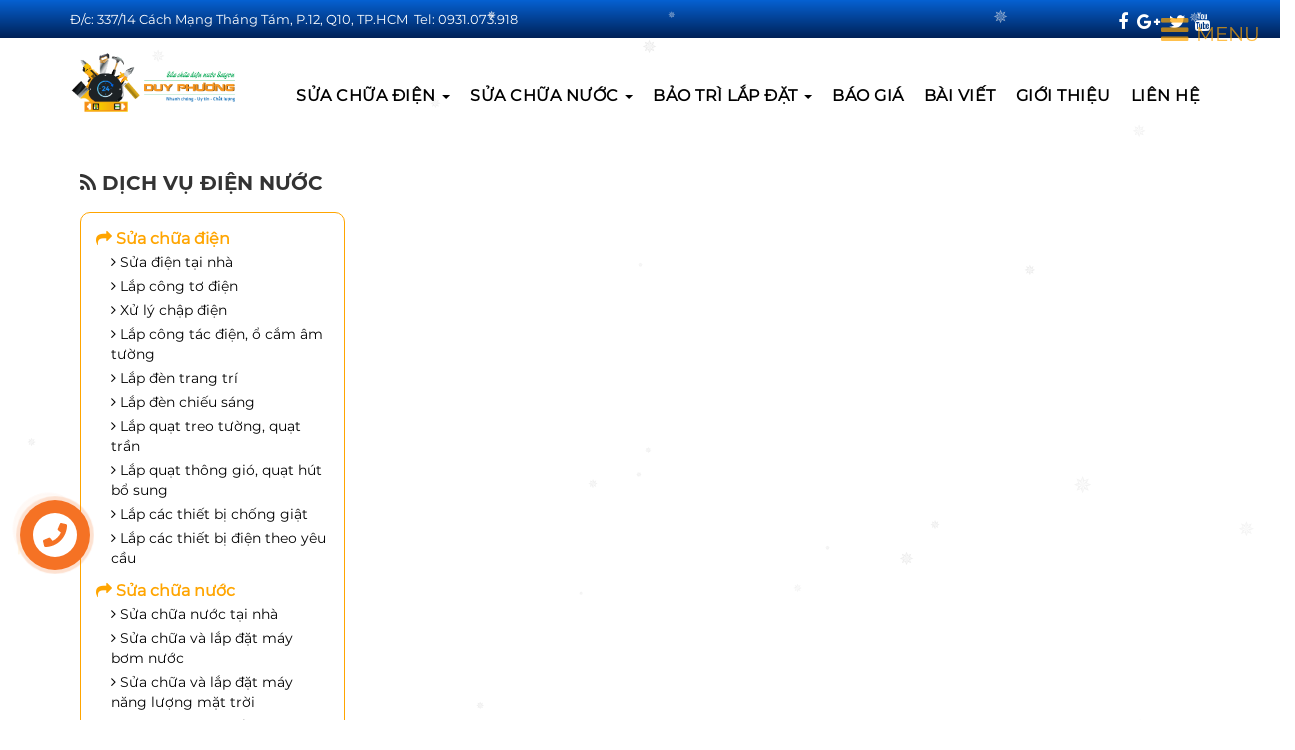

--- FILE ---
content_type: text/html; charset=UTF-8
request_url: https://diennuocsg.com/danh-muc-cap-1/youtube
body_size: 12683
content:
<!DOCTYPE html>
<html lang="vi">
	<head>
	<meta charset="utf-8">
	<meta http-equiv="X-UA-Compatible" content="IE=edge">
	<meta name="viewport" content="width=device-width, initial-scale=1">
	<meta name="description" content="Dịch vụ sửa chữa điện nước tại nhà chuyên nghiệp, nhanh chóng và giá tốt. Liên hệ tư vấn và hỗ trợ sửa chữa điện nước tại nhà toàn TPHCM: quận 1, quận 2, quận 3, quận 10,... qua hotline 0931.073.918">
	<meta name="keywords" content="sửa chữa điện nước 24h, sửa điện nước tại nhà tphcm, thợ sửa điện nước tphcm, thợ sửa ống nước tại nhà tphcm, thợ sửa điện tại nhà tphcm, thợ sửa ống nước tại tphcm, sửa chữa điện nước tphcm, thợ sửa quạt trần tại nhà, thợ sửa máy bơm tại nhà tphcm, thợ sửa điện tại nhà thành phố hồ chí minh, thợ sửa chữa điện nước quận 10, thợ điện tại nhà quận 10, dịch vụ sửa chữa điện nước tại nhà, thi công điện nước tại tphcm, sửa chữa ống nước tại nhà, thợ sửa máy bơm nước tại q10">
	<meta name="robots" content="index,follow">
	<html prefix="og: http://ogp.me/ns#">
		<link rel="canonical" href="https://diennuocsg.com/" />
		<link rel="canonical" href="https://www.diennuocsg.com/" />
		<link rel="canonical" href="https://diennuocsg.com/chi-tiet-san-pham/" />
		<link rel="canonical" href="https://diennuocsg.com/chi-tiet-tin-tuc/" />
		<link rel="canonical" href="https://diennuocsg.com/danh-muc-cap-1/" />
		<link rel="canonical" href="https://diennuocsg.com/danh-muc-cap-2/" />
		<meta property='og:locale' content="vi_VN" />
		<meta property='og:title' content="Sửa chữa điện nước tại TPHCM - Sửa chữa điện nước giá tốt" />
		<meta property='og:description' content="Dịch vụ sửa chữa điện nước tại nhà chuyên nghiệp, nhanh chóng và giá tốt. Liên hệ tư vấn và hỗ trợ sửa chữa điện nước tại nhà toàn TPHCM: quận 1, quận 2, quận 3, quận 10,... qua hotline 0931.073.918"/>
		<meta property="og:url" content='https://diennuocsg.com/danh-muc-cap-1/youtube' />
				<meta property="og:image" content="https://diennuocsg.com/public/frontend/images/logo/logo.jpg" />
				<meta property="og:type" content="article" />
		<meta property='og:site_name' content='diennuocsg.com' />
		<title>Sửa chữa điện nước tại TPHCM</title>
		<link rel="stylesheet" href="https://diennuocsg.com/public/frontend/css/bootstrap.min.css">
		<link rel="stylesheet" href="https://diennuocsg.com/public/frontend/css/font-awesome.min.css">
		<link rel="stylesheet" href="https://diennuocsg.com/public/frontend/css/fonts.css">
		<link rel="stylesheet" href="https://diennuocsg.com/public/frontend/css/style.css">
		<link rel="stylesheet" href="https://diennuocsg.com/public/frontend/css/media.css">
		<link rel="stylesheet" href="https://diennuocsg.com/public/frontend/css/slick.css">
		<link rel="stylesheet" href="https://diennuocsg.com/public/frontend/css/slick-theme2.css">
		<link rel="stylesheet" href="https://diennuocsg.com/public/frontend/owlcarousel/owl.carousel.css" />
		<link rel="stylesheet" href="https://diennuocsg.com/public/frontend/owlcarousel/owl.theme.css" />
		<link rel="stylesheet" href="https://diennuocsg.com/public/frontend/owlcarousel/owl.transitions.css" />
		<link id="favicon" rel="shortcut icon" href="https://diennuocsg.com/public/frontend/icon/favicon.png" type="image/x-icon" />
		<link type="text/css" rel="stylesheet" href="https://diennuocsg.com/public/frontend/mmenu/css/jquery.mmenu.css" />
		<script type="application/ld+json"> {
		"@context": "https://schema.org/",
		"@type": "Website",
		"author": "https://diennuocsg.com/",
		"headline": "Sửa chữa điện nước tại TPHCM",
		"image": {
		"@type": "ImageObject",
		"url": "https://diennuocsg.com/public/upload/logo.png"
		},
		"datePublished": "2026-01-26",
		"publisher": {
		"@type": "Article",
		"name": "Sửa chữa điện nước tại TPHCM",
		"identifier": "Sửa chữa điện nước tại TP.HCM"
		},
		"keywords": "sửa chữa điện nước 24h, sửa điện nước tại nhà tphcm, thợ sửa điện nước tphcm, thợ sửa ống nước tại nhà tphcm, thợ sửa điện tại nhà tphcm, thợ sửa ống nước tại tphcm, sửa chữa điện nước tphcm, thợ sửa quạt trần tại nhà, thợ sửa máy bơm tại nhà tphcm, thợ sửa điện tại nhà thành phố hồ chí minh, thợ sửa chữa điện nước quận 10, thợ điện tại nhà quận 10, dịch vụ sửa chữa điện nước tại nhà, thi công điện nước tại tphcm, sửa chữa ống nước tại nhà, thợ sửa máy bơm nước tại q10",
		"dateModified": "2026-01-26",
		"mainEntityOfPage": "https://diennuocsg.com/",
		"description": "Dịch vụ sửa chữa điện nước tại nhà chuyên nghiệp, nhanh chóng và giá tốt. Liên hệ tư vấn và hỗ trợ sửa chữa điện nước tại nhà toàn TPHCM: quận 1, quận 2, quận 3, quận 10,... qua hotline 0931.073.918"
		}</script>
		<!-- Google tag (gtag.js) -->
		<script async src="https://www.googletagmanager.com/gtag/js?id=G-9BC66L2M39"></script>
		<script>
		window.dataLayer = window.dataLayer || [];
		function gtag(){dataLayer.push(arguments);}
		gtag('js', new Date());
		gtag('config', 'G-9BC66L2M39');
		</script>
		
		<!-- Google Tag Manager -->

<script>(function(w,d,s,l,i){w[l]=w[l]||[];w[l].push({'gtm.start':

new Date().getTime(),event:'gtm.js'});var f=d.getElementsByTagName(s)[0],

j=d.createElement(s),dl=l!='dataLayer'?'&l='+l:'';j.async=true;j.src=

'https://www.googletagmanager.com/gtm.js?id='+i+dl;f.parentNode.insertBefore(j,f);

})(window,document,'script','dataLayer','GTM-W7P2HRVB');</script>

	</head>
	<style>
  #snowflakeContainer{position:absolute;left:0px;top:0px;}
  .snowflake{padding-left:15px;font-size:14px;line-height:24px;position:fixed;color:#ebebeb;user-select:none;z-index:1000;-moz-user-select:none;-ms-user-select:none;-khtml-user-select:none;-webkit-user-select:none;-webkit-touch-callout:none;}
  .snowflake:hover {cursor:default}
</style>
<div id='snowflakeContainer'>
<p class='snowflake'>✵</p>
<!-- ❊ ✽ ✫ ✬ ✭ ❃ ❋ ❀ ✤ ✥ ❄ ✾ ⋆ ✢ ✰ ☘ ❋ ✦ ✧ ✣ ✷ ✸ ✺ ✱ ✶ ✻ ❈ ❉ ✪ ✿ ❁ ✩ ★ ✢ ✣ ☘ ✤ ✥ ✱ ✲ ✵ ✶ ✷ ❊ ❋ ✸ ✹ ✺ ✻ ✽ ✾ ✿ ❀ ❁ ❂ ❃ ❈ ❉ -->
</div>
<script style='text/javascript'>
  var requestAnimationFrame=window.requestAnimationFrame||window.mozRequestAnimationFrame||window.webkitRequestAnimationFrame||window.msRequestAnimationFrame;var transforms=["transform","msTransform","webkitTransform","mozTransform","oTransform"];var transformProperty=getSupportedPropertyName(transforms);var snowflakes=[];var browserWidth;var browserHeight;var numberOfSnowflakes=30;var resetPosition=false;function setup(){window.addEventListener("DOMContentLoaded",generateSnowflakes,false);window.addEventListener("resize",setResetFlag,false)}setup();function getSupportedPropertyName(b){for(var a=0;a<b.length;a++){if(typeof document.body.style[b[a]]!="undefined"){return b[a]}}return null}function Snowflake(b,a,d,e,c){this.element=b;this.radius=a;this.speed=d;this.xPos=e;this.yPos=c;this.counter=0;this.sign=Math.random()<0.5?1:-1;this.element.style.opacity=0.5+Math.random();this.element.style.fontSize=4+Math.random()*20+"px"}Snowflake.prototype.update=function(){this.counter+=this.speed/5000;this.xPos+=this.sign*this.speed*Math.cos(this.counter)/40;this.yPos+=Math.sin(this.counter)/40+this.speed/30;setTranslate3DTransform(this.element,Math.round(this.xPos),Math.round(this.yPos));if(this.yPos>browserHeight){this.yPos=-50}};function setTranslate3DTransform(a,c,b){var d="translate3d("+c+"px, "+b+"px, 0)";a.style[transformProperty]=d}function generateSnowflakes(){var b=document.querySelector(".snowflake");var h=b.parentNode;browserWidth=document.documentElement.clientWidth;browserHeight=document.documentElement.clientHeight;for(var d=0;d<numberOfSnowflakes;d++){var j=b.cloneNode(true);h.appendChild(j);var e=getPosition(50,browserWidth);var a=getPosition(50,browserHeight);var c=5+Math.random()*40;var g=4+Math.random()*10;var f=new Snowflake(j,g,c,e,a);snowflakes.push(f)}h.removeChild(b);moveSnowflakes()}function moveSnowflakes(){for(var b=0;b<snowflakes.length;b++){var a=snowflakes[b];a.update()}if(resetPosition){browserWidth=document.documentElement.clientWidth;browserHeight=document.documentElement.clientHeight;for(var b=0;b<snowflakes.length;b++){var a=snowflakes[b];a.xPos=getPosition(50,browserWidth);a.yPos=getPosition(50,browserHeight)}resetPosition=false}requestAnimationFrame(moveSnowflakes)}function getPosition(b,a){return Math.round(-1*b+Math.random()*(a+2*b))}function setResetFlag(a){resetPosition=true};
</script>
	<h1 class="hidden">Sửa chữa điện nước tại TPHCM - Sửa chữa điện nước giá tốt</h1>
	<style>
		ul li span{font-family: 'Conv_Montserrat-Regular' !important}
		ul li{font-family: 'Conv_Montserrat-Regular' !important}
	</style>	<body>
		<div class="row header_css">
	<div class="container">
				<div class="">
			<p style="font-size: 13px">Đ/c: 337/14 Cách Mạng Tháng Tám, P.12, Q10, TP.HCM&nbsp;&nbsp;Tel: 0931.073.918 <span class="pull-right">
				<a href="https://www.facebook.com/suachuadiennuocsaigon/" target="_blank" style="font-size: 18px;color: #fff"><i class="fa fa-facebook"></i></a>&nbsp;&nbsp;
				<a href="gmail" target="_blank" style="font-size: 18px;color: #fff"><i class="fa fa-google-plus"></i></a>&nbsp;&nbsp;
				<a href="twitter" target="_blank" style="font-size: 18px;color: #fff"><i class="fa fa-twitter"></i></a>&nbsp;&nbsp;
				<a href="youtube" target="_blank" style="font-size: 18px;color: #fff"><i class="fa fa-youtube"></i></a>
			</span></p>
		</div>
			</div>
</div>
		<div class="container">
	<div class="row" style="">
		<div class="col-xs-12 col-sm-12 col-md-2 col-lg-2">
			<center style="padding-top: 10px;"><a href="https://diennuocsg.com/" title="Sửa chữa điện nước"><img src="https://diennuocsg.com/public/frontend/images/logo/logo.png" class="img-responsive" alt="Sửa chữa điện nước" title="Sửa chữa điện nước"></a></center>
		</div>
		<div class="col-xs-12 col-sm-12 col-md-10 col-lg-10 mn_css">
			<div id="cssmenu" class="an_css">
				<ul class="pull-right">
					
										<li><a title="Sửa chữa điện" style="text-transform: uppercase;" href="https://diennuocsg.com/danh-muc-cap-1/sua-chua-dien-9.html">Sửa chữa điện												<span class="caret"></span> </a>
						<ul>
														<li><a title="Sửa điện tại nhà" href="https://diennuocsg.com/danh-muc-cap-2/sua-dien-tai-nha-9-31.html">Sửa điện tại nhà</a></li>
														<li><a title="Lắp công tơ điện" href="https://diennuocsg.com/danh-muc-cap-2/lap-cong-to-dien-9-24.html">Lắp công tơ điện</a></li>
														<li><a title="Xử lý chập điện" href="https://diennuocsg.com/danh-muc-cap-2/xu-ly-chap-dien-9-23.html">Xử lý chập điện</a></li>
														<li><a title="Lắp công tác điện, ổ cắm âm tường" href="https://diennuocsg.com/danh-muc-cap-2/lap-cong-tac-dien-o-cam-am-tuong-9-21.html">Lắp công tác điện, ổ cắm âm tường</a></li>
														<li><a title="Lắp đèn trang trí" href="https://diennuocsg.com/danh-muc-cap-2/lap-den-trang-tri-9-20.html">Lắp đèn trang trí</a></li>
														<li><a title="Lắp đèn chiếu sáng" href="https://diennuocsg.com/danh-muc-cap-2/lap-den-chieu-sang-9-19.html">Lắp đèn chiếu sáng</a></li>
														<li><a title="Lắp quạt treo tường, quạt trần " href="https://diennuocsg.com/danh-muc-cap-2/lap-quat-treo-tuong-quat-tran-9-18.html">Lắp quạt treo tường, quạt trần </a></li>
														<li><a title="Lắp quạt thông gió, quạt hút bổ sung" href="https://diennuocsg.com/danh-muc-cap-2/lap-quat-thong-gio-quat-hut-bo-sung-9-17.html">Lắp quạt thông gió, quạt hút bổ sung</a></li>
														<li><a title="Lắp các thiết bị chống giật" href="https://diennuocsg.com/danh-muc-cap-2/lap-cac-thiet-bi-chong-giat-9-12.html">Lắp các thiết bị chống giật</a></li>
														<li><a title="Lắp các thiết bị điện theo yêu cầu" href="https://diennuocsg.com/danh-muc-cap-2/lap-cac-thiet-bi-dien-theo-yeu-cau-9-11.html">Lắp các thiết bị điện theo yêu cầu</a></li>
													</ul>
					</li>
										<li><a title="Sửa chữa nước" style="text-transform: uppercase;" href="https://diennuocsg.com/danh-muc-cap-1/sua-chua-nuoc-10.html">Sửa chữa nước												<span class="caret"></span> </a>
						<ul>
														<li><a title="Sửa chữa nước tại nhà" href="https://diennuocsg.com/danh-muc-cap-2/sua-chua-nuoc-tai-nha-10-38.html">Sửa chữa nước tại nhà</a></li>
														<li><a title="Sửa chữa và lắp đặt máy bơm nước" href="https://diennuocsg.com/danh-muc-cap-2/sua-chua-va-lap-dat-may-bom-nuoc-10-37.html">Sửa chữa và lắp đặt máy bơm nước</a></li>
														<li><a title="Sửa chữa và lắp đặt máy năng lượng mặt trời" href="https://diennuocsg.com/danh-muc-cap-2/sua-chua-va-lap-dat-may-nang-luong-mat-troi-10-36.html">Sửa chữa và lắp đặt máy năng lượng mặt trời</a></li>
														<li><a title="Thi công đường ống nước" href="https://diennuocsg.com/danh-muc-cap-2/thi-cong-duong-ong-nuoc-10-35.html">Thi công đường ống nước</a></li>
														<li><a title="Thông nghẹt cống nước" href="https://diennuocsg.com/danh-muc-cap-2/thong-nghet-cong-nuoc-10-33.html">Thông nghẹt cống nước</a></li>
														<li><a title="Vệ sinh labô, bồn rửa mặt " href="https://diennuocsg.com/danh-muc-cap-2/ve-sinh-labo-bon-rua-mat-10-32.html">Vệ sinh labô, bồn rửa mặt </a></li>
														<li><a title="Sữa chữa bồn cầu và thông nghẹt" href="https://diennuocsg.com/danh-muc-cap-2/sua-chua-bon-cau-va-thong-nghet-10-30.html">Sữa chữa bồn cầu và thông nghẹt</a></li>
														<li><a title="Dò tìm nước rò rỉ" href="https://diennuocsg.com/danh-muc-cap-2/do-tim-nuoc-ro-ri-10-29.html">Dò tìm nước rò rỉ</a></li>
														<li><a title="Sửa chữa, thay mới các thiết bị nhà tắm" href="https://diennuocsg.com/danh-muc-cap-2/sua-chua-thay-moi-cac-thiet-bi-nha-tam-10-28.html">Sửa chữa, thay mới các thiết bị nhà tắm</a></li>
														<li><a title="Sửa chữa máy nước nóng lạnh, thay mới" href="https://diennuocsg.com/danh-muc-cap-2/sua-chua-may-nuoc-nong-lanh-thay-moi-10-27.html">Sửa chữa máy nước nóng lạnh, thay mới</a></li>
													</ul>
					</li>
										<li><a title="Bảo trì lắp đặt" style="text-transform: uppercase;" href="https://diennuocsg.com/danh-muc-cap-1/bao-tri-lap-dat-11.html">Bảo trì lắp đặt												<span class="caret"></span> </a>
						<ul>
														<li><a title="Lắp đặt bồn cầu mới" href="https://diennuocsg.com/danh-muc-cap-2/lap-dat-bon-cau-moi-11-48.html">Lắp đặt bồn cầu mới</a></li>
														<li><a title="Vệ sinh bồn nước định kỳ" href="https://diennuocsg.com/danh-muc-cap-2/ve-sinh-bon-nuoc-dinh-ky-11-47.html">Vệ sinh bồn nước định kỳ</a></li>
														<li><a title="Bảo trì và vệ sinh máy bơm nước" href="https://diennuocsg.com/danh-muc-cap-2/bao-tri-va-ve-sinh-may-bom-nuoc-11-46.html">Bảo trì và vệ sinh máy bơm nước</a></li>
														<li><a title="Sửa và thay phao cơ, phao điện bồn nước" href="https://diennuocsg.com/danh-muc-cap-2/sua-va-thay-phao-co-phao-dien-bon-nuoc-11-45.html">Sửa và thay phao cơ, phao điện bồn nước</a></li>
														<li><a title="Bảo trì và vệ sinh các thiết bị điện" href="https://diennuocsg.com/danh-muc-cap-2/bao-tri-va-ve-sinh-cac-thiet-bi-dien-11-44.html">Bảo trì và vệ sinh các thiết bị điện</a></li>
														<li><a title="Lắp đặt bồn rửa mặt" href="https://diennuocsg.com/danh-muc-cap-2/lap-dat-bon-rua-mat-11-16.html">Lắp đặt bồn rửa mặt</a></li>
													</ul>
					</li>
										<li><a href="https://diennuocsg.com/bang-bao-gia.html" title="Bảng báo giá">BÁO GIÁ</a></li>
					<li><a href="https://diennuocsg.com/tin-tuc.html" title="Bài viết">BÀI VIẾT</a></li>
					<li><a href="https://diennuocsg.com/gioi-thieu.html" title="Giới thiệu">GIỚI THIỆU</a></li>
					<li><a href="https://diennuocsg.com/lien-he.html" title="Liên hệ">LIÊN HỆ</a></li>
				</ul>
			</div>
		</div>
	</div>
</div>				<div class="container">
	<div class="" style="margin-top: 5px; min-height: 500px">
		<div class="col-xs-12 col-sm-12 col-md-3 col-lg-3 an_css" style="margin-top: 10px;background: #fff;border-radius: 5px;padding:10px">
	<p class="" style="font-size: 20px;font-family:'Conv_Montserrat-Bold';"><i class="fa fa-rss"></i>&nbsp;DỊCH VỤ ĐIỆN NƯỚC</p>
	<p class="gc"></p>
	
	<ul class="sd">
				<li class="sd_li">
			<a href="https://diennuocsg.com/danh-muc-cap-1/sua-chua-dien-9.html" style="font-weight: bold;color:orange"><i class="fa fa-share"></i>&nbsp;Sửa chữa điện</a>
			<ul style="padding-left: 15px">
								<li style="padding-top:2px;padding-bottom:2px; list-style-type: none"><a href="https://diennuocsg.com/danh-muc-cap-2/sua-dien-tai-nha-9-31.html"><i class="fa fa-angle-right"></i>&nbsp;Sửa điện tại nhà</a></li>
								<li style="padding-top:2px;padding-bottom:2px; list-style-type: none"><a href="https://diennuocsg.com/danh-muc-cap-2/lap-cong-to-dien-9-24.html"><i class="fa fa-angle-right"></i>&nbsp;Lắp công tơ điện</a></li>
								<li style="padding-top:2px;padding-bottom:2px; list-style-type: none"><a href="https://diennuocsg.com/danh-muc-cap-2/xu-ly-chap-dien-9-23.html"><i class="fa fa-angle-right"></i>&nbsp;Xử lý chập điện</a></li>
								<li style="padding-top:2px;padding-bottom:2px; list-style-type: none"><a href="https://diennuocsg.com/danh-muc-cap-2/lap-cong-tac-dien-o-cam-am-tuong-9-21.html"><i class="fa fa-angle-right"></i>&nbsp;Lắp công tác điện, ổ cắm âm tường</a></li>
								<li style="padding-top:2px;padding-bottom:2px; list-style-type: none"><a href="https://diennuocsg.com/danh-muc-cap-2/lap-den-trang-tri-9-20.html"><i class="fa fa-angle-right"></i>&nbsp;Lắp đèn trang trí</a></li>
								<li style="padding-top:2px;padding-bottom:2px; list-style-type: none"><a href="https://diennuocsg.com/danh-muc-cap-2/lap-den-chieu-sang-9-19.html"><i class="fa fa-angle-right"></i>&nbsp;Lắp đèn chiếu sáng</a></li>
								<li style="padding-top:2px;padding-bottom:2px; list-style-type: none"><a href="https://diennuocsg.com/danh-muc-cap-2/lap-quat-treo-tuong-quat-tran-9-18.html"><i class="fa fa-angle-right"></i>&nbsp;Lắp quạt treo tường, quạt trần </a></li>
								<li style="padding-top:2px;padding-bottom:2px; list-style-type: none"><a href="https://diennuocsg.com/danh-muc-cap-2/lap-quat-thong-gio-quat-hut-bo-sung-9-17.html"><i class="fa fa-angle-right"></i>&nbsp;Lắp quạt thông gió, quạt hút bổ sung</a></li>
								<li style="padding-top:2px;padding-bottom:2px; list-style-type: none"><a href="https://diennuocsg.com/danh-muc-cap-2/lap-cac-thiet-bi-chong-giat-9-12.html"><i class="fa fa-angle-right"></i>&nbsp;Lắp các thiết bị chống giật</a></li>
								<li style="padding-top:2px;padding-bottom:2px; list-style-type: none"><a href="https://diennuocsg.com/danh-muc-cap-2/lap-cac-thiet-bi-dien-theo-yeu-cau-9-11.html"><i class="fa fa-angle-right"></i>&nbsp;Lắp các thiết bị điện theo yêu cầu</a></li>
							</ul>
		</li>
				<li class="sd_li">
			<a href="https://diennuocsg.com/danh-muc-cap-1/sua-chua-nuoc-10.html" style="font-weight: bold;color:orange"><i class="fa fa-share"></i>&nbsp;Sửa chữa nước</a>
			<ul style="padding-left: 15px">
								<li style="padding-top:2px;padding-bottom:2px; list-style-type: none"><a href="https://diennuocsg.com/danh-muc-cap-2/sua-chua-nuoc-tai-nha-10-38.html"><i class="fa fa-angle-right"></i>&nbsp;Sửa chữa nước tại nhà</a></li>
								<li style="padding-top:2px;padding-bottom:2px; list-style-type: none"><a href="https://diennuocsg.com/danh-muc-cap-2/sua-chua-va-lap-dat-may-bom-nuoc-10-37.html"><i class="fa fa-angle-right"></i>&nbsp;Sửa chữa và lắp đặt máy bơm nước</a></li>
								<li style="padding-top:2px;padding-bottom:2px; list-style-type: none"><a href="https://diennuocsg.com/danh-muc-cap-2/sua-chua-va-lap-dat-may-nang-luong-mat-troi-10-36.html"><i class="fa fa-angle-right"></i>&nbsp;Sửa chữa và lắp đặt máy năng lượng mặt trời</a></li>
								<li style="padding-top:2px;padding-bottom:2px; list-style-type: none"><a href="https://diennuocsg.com/danh-muc-cap-2/thi-cong-duong-ong-nuoc-10-35.html"><i class="fa fa-angle-right"></i>&nbsp;Thi công đường ống nước</a></li>
								<li style="padding-top:2px;padding-bottom:2px; list-style-type: none"><a href="https://diennuocsg.com/danh-muc-cap-2/thong-nghet-cong-nuoc-10-33.html"><i class="fa fa-angle-right"></i>&nbsp;Thông nghẹt cống nước</a></li>
								<li style="padding-top:2px;padding-bottom:2px; list-style-type: none"><a href="https://diennuocsg.com/danh-muc-cap-2/ve-sinh-labo-bon-rua-mat-10-32.html"><i class="fa fa-angle-right"></i>&nbsp;Vệ sinh labô, bồn rửa mặt </a></li>
								<li style="padding-top:2px;padding-bottom:2px; list-style-type: none"><a href="https://diennuocsg.com/danh-muc-cap-2/sua-chua-bon-cau-va-thong-nghet-10-30.html"><i class="fa fa-angle-right"></i>&nbsp;Sữa chữa bồn cầu và thông nghẹt</a></li>
								<li style="padding-top:2px;padding-bottom:2px; list-style-type: none"><a href="https://diennuocsg.com/danh-muc-cap-2/do-tim-nuoc-ro-ri-10-29.html"><i class="fa fa-angle-right"></i>&nbsp;Dò tìm nước rò rỉ</a></li>
								<li style="padding-top:2px;padding-bottom:2px; list-style-type: none"><a href="https://diennuocsg.com/danh-muc-cap-2/sua-chua-thay-moi-cac-thiet-bi-nha-tam-10-28.html"><i class="fa fa-angle-right"></i>&nbsp;Sửa chữa, thay mới các thiết bị nhà tắm</a></li>
								<li style="padding-top:2px;padding-bottom:2px; list-style-type: none"><a href="https://diennuocsg.com/danh-muc-cap-2/sua-chua-may-nuoc-nong-lanh-thay-moi-10-27.html"><i class="fa fa-angle-right"></i>&nbsp;Sửa chữa máy nước nóng lạnh, thay mới</a></li>
							</ul>
		</li>
				<li class="sd_li">
			<a href="https://diennuocsg.com/danh-muc-cap-1/bao-tri-lap-dat-11.html" style="font-weight: bold;color:orange"><i class="fa fa-share"></i>&nbsp;Bảo trì lắp đặt</a>
			<ul style="padding-left: 15px">
								<li style="padding-top:2px;padding-bottom:2px; list-style-type: none"><a href="https://diennuocsg.com/danh-muc-cap-2/lap-dat-bon-cau-moi-11-48.html"><i class="fa fa-angle-right"></i>&nbsp;Lắp đặt bồn cầu mới</a></li>
								<li style="padding-top:2px;padding-bottom:2px; list-style-type: none"><a href="https://diennuocsg.com/danh-muc-cap-2/ve-sinh-bon-nuoc-dinh-ky-11-47.html"><i class="fa fa-angle-right"></i>&nbsp;Vệ sinh bồn nước định kỳ</a></li>
								<li style="padding-top:2px;padding-bottom:2px; list-style-type: none"><a href="https://diennuocsg.com/danh-muc-cap-2/bao-tri-va-ve-sinh-may-bom-nuoc-11-46.html"><i class="fa fa-angle-right"></i>&nbsp;Bảo trì và vệ sinh máy bơm nước</a></li>
								<li style="padding-top:2px;padding-bottom:2px; list-style-type: none"><a href="https://diennuocsg.com/danh-muc-cap-2/sua-va-thay-phao-co-phao-dien-bon-nuoc-11-45.html"><i class="fa fa-angle-right"></i>&nbsp;Sửa và thay phao cơ, phao điện bồn nước</a></li>
								<li style="padding-top:2px;padding-bottom:2px; list-style-type: none"><a href="https://diennuocsg.com/danh-muc-cap-2/bao-tri-va-ve-sinh-cac-thiet-bi-dien-11-44.html"><i class="fa fa-angle-right"></i>&nbsp;Bảo trì và vệ sinh các thiết bị điện</a></li>
								<li style="padding-top:2px;padding-bottom:2px; list-style-type: none"><a href="https://diennuocsg.com/danh-muc-cap-2/lap-dat-bon-rua-mat-11-16.html"><i class="fa fa-angle-right"></i>&nbsp;Lắp đặt bồn rửa mặt</a></li>
							</ul>
		</li>
			</ul>
	<br>
	<form action="https://diennuocsg.com/tim-kiem.html" method="GET" role="form" width="">
		<div class="form-group">
			<input name="search" class="form-control" placeholder="Nhập vào bài viết cần tìm..." type="text" style="font-size: 12px; width: 100%">
		</div>
	</form>
	<br>
	<p class="an_css" style="font-size: 20px;font-weight: bold;"><i class="fa fa-rss"></i>&nbsp;Mạng Xã hội</p>
	<p class="gc an_css"></p>
	<p style="padding-top: 10px">
		<a href="#"><i class="fa fa-facebook font_fa"></i></a>&nbsp;&nbsp;&nbsp;
		<a href="#"><i class="fa fa-instagram font_fa"></i></a>&nbsp;&nbsp;&nbsp;
		<a href="#"><i class="fa fa-twitter font_fa"></i></a>&nbsp;&nbsp;&nbsp;
		<a href="#"><i class="fa fa-flickr font_fa"></i></a>&nbsp;&nbsp;&nbsp;
	</p>
</div>		<div class="col-xs-12 col-sm-12 col-md-9 col-lg-9" style="margin-top: 10px;padding-right: 0;border-radius: 5px">
						<div class="col-xs-12 col-sm-12 col-md-12 col-lg-12" style="background: #fff;min-height: 520px">
							</div>
		</div>
	</div>
</div>		<style type="text/css">
	.footer_css{background: linear-gradient(to top,#002157,#0661d2);color: #fff;padding-top: 20px;padding-bottom: 20px;margin-top: 40px}
</style>
<div class="row footer_css">
	<div class="container">
					<div class="col-xs-12 col-sm-12 col-md-4 col-lg-4">
				<center><img title="Sửa chữa điện nước tại Sài Gòn" src="https://diennuocsg.com/public/frontend/images/logo/logo.png" class="img-responsive" alt="Sửa chữa điện nước"></center>
				<br><br/>
				<div class="text-justify"><p style="text-align:justify"><span style="font-size:14px">C&ocirc;ng ty TNHH MTV Duy Phương với nhiều năm kinh nghiệm về sửa chữa điện nước tại nh&agrave;, sửa chữa tủ lạnh, m&aacute;y điều h&ograve;a; thi c&ocirc;ng c&aacute;c c&ocirc;ng tr&igrave;nh d&acirc;n dụng li&ecirc;n quan đến điện nước gia đ&igrave;nh tại TPHCM.</span></p>

<hr />
<p style="text-align:justify"><span style="font-size:16px"><strong>C&Ocirc;NG TY TNHH MTV DUY PHƯƠNG</strong></span><br />
<br />
<span style="font-size:14px">Đ/c: 337/14 C&aacute;ch Mạng Th&aacute;ng T&aacute;m, P.12, Q10, TP.HCM<br />
MST:&nbsp; 0316155708&nbsp;<br />
Tel: 0931073918<br />
Số t&agrave;i khoản ng&acirc;n h&agrave;ng: 19027207718021<br />
Website:&nbsp;<a href="http://diennuocsg.com" style="color:green"><span style="color:#ffa500">https://diennuocsg.com</span></a></span></p>
</div>
				<hr>
									<p class="text-center">
						<a title="Facebook" href="https://www.facebook.com/suachuadiennuocsaigon/" target="_blank" style="font-size: 23px;color: #fff;padding:9px;border-radius: 5px;width:70px"><i class="fa fa-facebook"></i></a>&nbsp;&nbsp;
						<a title="Google Mail" href="gmail" target="_blank" style="font-size: 23px;color: #fff;padding:9px;border-radius: 5px;width:70px"><i class="fa fa-google-plus"></i></a>&nbsp;&nbsp;
						<a title="Twitter" href="twitter" target="_blank" style="font-size: 23px;color: #fff;padding:9px;border-radius: 5px;width:70px"><i class="fa fa-twitter"></i></a>&nbsp;&nbsp;
						<a title="Youtube" href="youtube" target="_blank" style="font-size: 23px;color: #fff;padding:9px;border-radius: 5px;width:70px"><i class="fa fa-youtube"></i></a>
					</p>
					<br>
							</div>
			<div class="col-xs-12 col-sm-12 col-md-4 col-lg-4">
				<p class="ft_tit">HỆ THỐNG</p>
				<p class="gach"></p><br/>
				<p style="font-size:13px">CN1: 337/14 Cách mạng tháng 8 P.12, Q10</p>
				<p style="font-size:13px">CN2: 391/4 Huỳnh Văn Bánh, P.11, Q. Phú Nhuận</p>
				<p style="font-size:13px">CN3: 159/25 Trần Văn Đang, P11,Q3</p>
				<p style="font-size:13px">CN4: 116e Hoàng Diệu, P.12, Q4</p>
				<p style="font-size:13px">CN5: 648/35 Võ Văn Kiệt, P1,Q5</p>
				<p style="font-size:13px">CN6: 138/9 Phạm Văn Chiêu, P3, Q6</p>
				<p style="font-size:13px">CN7: 23 Đường Mỹ Giang 2A, P.Tân Phong, Q7</p>
				<p style="font-size:13px">CN8: 17 Đường 1011,P.5, Q8</p>
				<p style="font-size:13px">CN9: 835/44/2 Nguyễn Duy Trinh, P.Phú Hữu, Q.9</p>
				<p style="font-size:13px">CN10: 28/9 Nguyễn Cảnh Chân, P.Nguyễn Cư Trinh, Q1</p>
				<p style="font-size:13px">CN11: 127/99/9 Âu Cơ, P.14, Q.11</p>
				<p style="font-size:13px">CN12: 71/48 TL08, P. Thạnh Lộc, Q12</p>
				<p style="font-size:13px">CN13: 550 Lê ĐứcThọ, P.16, Q.Gò Vấp</p>
				<p style="font-size:13px">CN14: 108/23 Bàu Cát 3, P.14, Q.Tân Bình</p>
				<p style="font-size:13px">CN15: 283/6 Nguyễn Văn Đậu, P.11, Bình Thạnh</p>
				<p style="font-size:13px">CN16: D20/29H Ấp 4a Vĩnh Lộc B, Bình Chánh</p><br />
			</div>
			<div class="col-xs-12 col-sm-12 col-md-4 col-lg-4">
				<p class="ft_tit">GOOGLE MAPS</p>
				<p class="gach"></p><br/>
				<div><iframe src="https://www.google.com/maps/embed?pb=!1m18!1m12!1m3!1d1385.7215765208962!2d106.6744947993702!3d10.779685461485144!2m3!1f0!2f0!3f0!3m2!1i1024!2i768!4f13.1!3m3!1m2!1s0x31752ed7ef594473%3A0x713bbcff8dd44faa!2zMzM3LCA0MTkvMTQgQ8OhY2ggTeG6oW5nIFRow6FuZyBUw6FtLCBQaMaw4budbmcgMTMsIFF14bqtbiAxMCwgSOG7kyBDaMOtIE1pbmgsIFZp4buHdCBOYW0!5e0!3m2!1svi!2s!4v1576483206114!5m2!1svi!2s" width="100%" height="425" frameborder="0" style="border:0;" allowfullscreen=""></iframe></div>
			</div>
				<hr/>
		<p class="text-center" style="font-size:12px;color: #eee;margin-top:15px">@ Thiết kế bởi <a href="https://raccoon.vn" target="_blank" style="color: orange">Raccoon.vn</a></p>
	</div>
		
</div>
<div class="modal fade" id="goilai">
	<div class="modal-dialog">
		<div class="modal-content" style="height: 200px">
			<div class="modal-header">
				<button type="button" class="close" data-dismiss="modal" aria-hidden="true">&times;</button>
				<h4 class="modal-title">YÊU CẦU GỌI LẠI</h4>
			</div>
			<div class="modal-body">				
				<form action="#" method="POST" role="form">					
					<input required="required" class="form-control fm_nd" type="number" name="didong" value="" placeholder="Di động (*)" style="padding:15px;min-height: 45px"><br>
					<input class="form-control fm_nd hidden" type="text" name="hoten" value="" placeholder="Họ tên (*)">					
					<input class="form-control fm_nd hidden" type="text" name="tieude" value="Yêu cầu gọi lại" placeholder="Tiêu đề (*)">
					<input class="form-control fm_nd hidden" type="text" name="email" value="" placeholder="Email">					
					<input class="form-control fm_nd pull-right hidden" type="text" name="diachi" value="" size="53" placeholder="Địa chỉ (*)">
					<textarea name="chitiet" id="input" class="form-control hidden" rows="4" placeholder="Nội dung"></textarea>
					<input type="hidden" value="2026-01-27 02:32:18" name="ngaygui" id="ngaygui" class="form-control">					<input type="submit" name="btnThem" class="btn btn-primary btn_botron" value="Gọi lại cho tôi" />
				</form>
			</div>
		</div>
	</div>
</div>
<!-- De lai lien he -->
<div class="modal fade" id="goi">
	<div class="modal-dialog">
		<div class="modal-content">
			<div class="modal-header">
				<button type="button" class="close" data-dismiss="modal" aria-hidden="true">&times;</button>
				<h4 class="modal-title">ĐỂ LẠI LIÊN HỆ</h4>
			</div>
			<div class="modal-body">
				<p>Quý khách hàng có thể liên hệ sửa chữa điện nước/báo giá chi phí lắp đặt bằng cách điền các thông tin ở form nhập ở dưới. Cảm ơn khách hàng đã tin tưởng dịch vụ của chúng tôi!</p>
				<br />
				<form action="#" method="POST" role="form">
					<input required="required" class="form-control fm_nd" type="text" name="hoten" value="" placeholder="Họ tên (*)">
					<br>
					<input required="required" class="form-control fm_nd" type="text" name="tieude" value="" placeholder="Tiêu đề (*)">
					<br>
					<input class="form-control fm_nd" type="text" name="email" value="" placeholder="Email">
					<br>
					<input required="required" class="form-control fm_nd" type="number" name="didong" value="" placeholder="Di động (*)"><br>
					<input required="required" class="form-control fm_nd pull-right" type="text" name="diachi" value="" size="53" placeholder="Địa chỉ (*)"><br>
					<br/>
					<br>
					<textarea name="chitiet" id="input" class="form-control" rows="4" required="required" placeholder="Nội dung"></textarea>
					<br>
					<input type="hidden" value="2026-01-27 02:32:18" name="ngaygui" id="ngaygui" class="form-control">					<input type="submit" name="btnThem" class="btn btn-primary btn_botron" value="Gửi đi" />
				</form>
			</div>
		</div>
	</div>
	<p class="">@ Thiết kế bởi <a href="https://raccoon.vn" target="_blank">Raccoon.vn</a></p>
</div>
<div class="clearfix"></div>
<!-- Menu thu gon -->
<style type="text/css">
	.mm-navbar{background:#00045F;color:#fff;padding-bottom: 10px}
</style>
<div id="page">
	<a href="#menu" class="pull-right top_menu"><i class="fa fa-reorder fa-2x"></i>&nbsp;&nbsp;<span style="font-size:20px; text-decoration:none">MENU</span></a>
	<nav id="menu">
		<ul>
			<li><a href="https://diennuocsg.com/">TRANG CHỦ</a></li>
			<li><a href="https://diennuocsg.com/bang-bao-gia.html">BẢNG BÁO GIÁ</a></li>
								<li>
						<a style="text-transform: uppercase;" href="https://diennuocsg.com/danh-muc-cap-1/sua-chua-dien-9.html">Sửa chữa điện					</a>
					<ul>
														<li><a style="text-transform: uppercase;" href="https://diennuocsg.com/danh-muc-cap-2/sua-dien-tai-nha-9-31.html">Sửa điện tại nhà</a></li>
															<li><a style="text-transform: uppercase;" href="https://diennuocsg.com/danh-muc-cap-2/lap-cong-to-dien-9-24.html">Lắp công tơ điện</a></li>
															<li><a style="text-transform: uppercase;" href="https://diennuocsg.com/danh-muc-cap-2/xu-ly-chap-dien-9-23.html">Xử lý chập điện</a></li>
															<li><a style="text-transform: uppercase;" href="https://diennuocsg.com/danh-muc-cap-2/lap-cong-tac-dien-o-cam-am-tuong-9-21.html">Lắp công tác điện, ổ cắm âm tường</a></li>
															<li><a style="text-transform: uppercase;" href="https://diennuocsg.com/danh-muc-cap-2/lap-den-trang-tri-9-20.html">Lắp đèn trang trí</a></li>
															<li><a style="text-transform: uppercase;" href="https://diennuocsg.com/danh-muc-cap-2/lap-den-chieu-sang-9-19.html">Lắp đèn chiếu sáng</a></li>
															<li><a style="text-transform: uppercase;" href="https://diennuocsg.com/danh-muc-cap-2/lap-quat-treo-tuong-quat-tran-9-18.html">Lắp quạt treo tường, quạt trần </a></li>
															<li><a style="text-transform: uppercase;" href="https://diennuocsg.com/danh-muc-cap-2/lap-quat-thong-gio-quat-hut-bo-sung-9-17.html">Lắp quạt thông gió, quạt hút bổ sung</a></li>
															<li><a style="text-transform: uppercase;" href="https://diennuocsg.com/danh-muc-cap-2/lap-cac-thiet-bi-chong-giat-9-12.html">Lắp các thiết bị chống giật</a></li>
															<li><a style="text-transform: uppercase;" href="https://diennuocsg.com/danh-muc-cap-2/lap-cac-thiet-bi-dien-theo-yeu-cau-9-11.html">Lắp các thiết bị điện theo yêu cầu</a></li>
													</ul>
					</li>
									<li>
						<a style="text-transform: uppercase;" href="https://diennuocsg.com/danh-muc-cap-1/sua-chua-nuoc-10.html">Sửa chữa nước					</a>
					<ul>
														<li><a style="text-transform: uppercase;" href="https://diennuocsg.com/danh-muc-cap-2/sua-chua-nuoc-tai-nha-10-38.html">Sửa chữa nước tại nhà</a></li>
															<li><a style="text-transform: uppercase;" href="https://diennuocsg.com/danh-muc-cap-2/sua-chua-va-lap-dat-may-bom-nuoc-10-37.html">Sửa chữa và lắp đặt máy bơm nước</a></li>
															<li><a style="text-transform: uppercase;" href="https://diennuocsg.com/danh-muc-cap-2/sua-chua-va-lap-dat-may-nang-luong-mat-troi-10-36.html">Sửa chữa và lắp đặt máy năng lượng mặt trời</a></li>
															<li><a style="text-transform: uppercase;" href="https://diennuocsg.com/danh-muc-cap-2/thi-cong-duong-ong-nuoc-10-35.html">Thi công đường ống nước</a></li>
															<li><a style="text-transform: uppercase;" href="https://diennuocsg.com/danh-muc-cap-2/thong-nghet-cong-nuoc-10-33.html">Thông nghẹt cống nước</a></li>
															<li><a style="text-transform: uppercase;" href="https://diennuocsg.com/danh-muc-cap-2/ve-sinh-labo-bon-rua-mat-10-32.html">Vệ sinh labô, bồn rửa mặt </a></li>
															<li><a style="text-transform: uppercase;" href="https://diennuocsg.com/danh-muc-cap-2/sua-chua-bon-cau-va-thong-nghet-10-30.html">Sữa chữa bồn cầu và thông nghẹt</a></li>
															<li><a style="text-transform: uppercase;" href="https://diennuocsg.com/danh-muc-cap-2/do-tim-nuoc-ro-ri-10-29.html">Dò tìm nước rò rỉ</a></li>
															<li><a style="text-transform: uppercase;" href="https://diennuocsg.com/danh-muc-cap-2/sua-chua-thay-moi-cac-thiet-bi-nha-tam-10-28.html">Sửa chữa, thay mới các thiết bị nhà tắm</a></li>
															<li><a style="text-transform: uppercase;" href="https://diennuocsg.com/danh-muc-cap-2/sua-chua-may-nuoc-nong-lanh-thay-moi-10-27.html">Sửa chữa máy nước nóng lạnh, thay mới</a></li>
													</ul>
					</li>
									<li>
						<a style="text-transform: uppercase;" href="https://diennuocsg.com/danh-muc-cap-1/bao-tri-lap-dat-11.html">Bảo trì lắp đặt					</a>
					<ul>
														<li><a style="text-transform: uppercase;" href="https://diennuocsg.com/danh-muc-cap-2/lap-dat-bon-cau-moi-11-48.html">Lắp đặt bồn cầu mới</a></li>
															<li><a style="text-transform: uppercase;" href="https://diennuocsg.com/danh-muc-cap-2/ve-sinh-bon-nuoc-dinh-ky-11-47.html">Vệ sinh bồn nước định kỳ</a></li>
															<li><a style="text-transform: uppercase;" href="https://diennuocsg.com/danh-muc-cap-2/bao-tri-va-ve-sinh-may-bom-nuoc-11-46.html">Bảo trì và vệ sinh máy bơm nước</a></li>
															<li><a style="text-transform: uppercase;" href="https://diennuocsg.com/danh-muc-cap-2/sua-va-thay-phao-co-phao-dien-bon-nuoc-11-45.html">Sửa và thay phao cơ, phao điện bồn nước</a></li>
															<li><a style="text-transform: uppercase;" href="https://diennuocsg.com/danh-muc-cap-2/bao-tri-va-ve-sinh-cac-thiet-bi-dien-11-44.html">Bảo trì và vệ sinh các thiết bị điện</a></li>
															<li><a style="text-transform: uppercase;" href="https://diennuocsg.com/danh-muc-cap-2/lap-dat-bon-rua-mat-11-16.html">Lắp đặt bồn rửa mặt</a></li>
													</ul>
					</li>
								<li><a href="https://diennuocsg.com/bang-bao-gia.html">BẢNG BÁO GIÁ</a></li>
				<li><a href="https://diennuocsg.com/tin-tuc.html">BÀI VIẾT</a></li>
				<li><a href="https://diennuocsg.com/gioi-thieu.html">GIỚI THIỆU</a></li>
				<li><a href="https://diennuocsg.com/lien-he.html">LIÊN HỆ</a></li>
			</ul>
		</nav>
	</div>		<style>
.arcontactus-widget.left.arcontactus-message{left:20px!important}
.arcontactus-widget.arcontactus-message{top: 500px;}
</style>
<link href="https://diennuocsg.com/public/frontend/css/lh.css" rel='stylesheet'/>
<div class='arcontactus-widget arcontactus-message left lg active' id='arcontactus' style='width: 70px; height: 70px;'> <div class='messangers-block arcuAnimated lg'> <div class='messangers-list-container'> <ul class='messangers-list rounded-items'> <li class='donglienhe'>Liên Hệ Tư Vấn </li>
<!--button Gọi ngay-->
<li><a class='messanger msg-item-phone' href='tel:0931073918' id='msg-item-11' rel='nofollow noopener' target='_blank'><span style='background-color:#3EB891'> <svg viewBox='0 0 512 512' xmlns='http://www.w3.org/2000/svg'> <path d='M493.4 24.6l-104-24c-11.3-2.6-22.9 3.3-27.5 13.9l-48 112c-4.2 9.8-1.4 21.3 6.9 28l60.6 49.6c-36 76.7-98.9 140.5-177.2 177.2l-49.6-60.6c-6.8-8.3-18.2-11.1-28-6.9l-112 48C3.9 366.5-2 378.1.6 389.4l24 104C27.1 504.2 36.7 512 48 512c256.1 0 464-207.5 464-464 0-11.2-7.7-20.9-18.6-23.4z' fill='currentColor'/> </svg> </span><div class='arcu-item-label'><div class='arcu-item-title'>Gọi ngay
</div><div class='arcu-item-subtitle'>0931073918</div></div> </a> </li>
<!--button Zalo-->
<li><a class='messanger msg-item-zalo' href='https://zalo.me/0931073918' id='msg-item-10' rel='nofollow noopener' target='_blank'>
    <span style='background-color:#008FE5'> <svg viewBox='0 0 460.1 436.6' xmlns='http://www.w3.org/2000/svg'>
         <path class='st0' d='M82.6 380.9c-1.8-.8-3.1-1.7-1-3.5 1.3-1 2.7-1.9 4.1-2.8 13.1-8.5 25.4-17.8 33.5-31.5 6.8-11.4 5.7-18.1-2.8-26.5C69 269.2 48.2 212.5 58.6 145.5 64.5 107.7 81.8 75 107 46.6c15.2-17.2 33.3-31.1 53.1-42.7 1.2-.7 2.9-.9 3.1-2.7-.4-1-1.1-.7-1.7-.7-33.7 0-67.4-.7-101 .2C28.3 1.7.5 26.6.6 62.3c.2 104.3 0 208.6 0 313 0 32.4 24.7 59.5 57 60.7 27.3 1.1 54.6.2 82 .1 2 .1 4 .2 6 .2H290c36 0 72 .2 108 0 33.4 0 60.5-27 60.5-60.3v-.6-58.5c0-1.4.5-2.9-.4-4.4-1.8.1-2.5 1.6-3.5 2.6-19.4 19.5-42.3 35.2-67.4 46.3-61.5 27.1-124.1 29-187.6 7.2-5.5-2-11.5-2.2-17.2-.8-8.4 2.1-16.7 4.6-25 7.1-24.4 7.6-49.3 11-74.8 6zm72.5-168.5c1.7-2.2 2.6-3.5 3.6-4.8 13.1-16.6 26.2-33.2 39.3-49.9 3.8-4.8 7.6-9.7 10-15.5 2.8-6.6-.2-12.8-7-15.2-3-.9-6.2-1.3-9.4-1.1-17.8-.1-35.7-.1-53.5 0-2.5 0-5 .3-7.4.9-5.6 1.4-9 7.1-7.6 12.8 1 3.8 4 6.8 7.8 7.7 2.4.6 4.9.9 7.4.8 10.8.1 21.7 0 32.5.1 1.2 0 2.7-.8 3.6 1-.9 1.2-1.8 2.4-2.7 3.5-15.5 19.6-30.9 39.3-46.4 58.9-3.8 4.9-5.8 10.3-3 16.3s8.5 7.1 14.3 7.5c4.6.3 9.3.1 14 .1 16.2 0 32.3.1 48.5-.1 8.6-.1 13.2-5.3 12.3-13.3-.7-6.3-5-9.6-13-9.7-14.1-.1-28.2 0-43.3 0zm116-52.6c-12.5-10.9-26.3-11.6-39.8-3.6-16.4 9.6-22.4 25.3-20.4 43.5 1.9 17 9.3 30.9 27.1 36.6 11.1 3.6 21.4 2.3 30.5-5.1 2.4-1.9 3.1-1.5 4.8.6 3.3 4.2 9 5.8 14 3.9 5-1.5 8.3-6.1 8.3-11.3.1-20 .2-40 0-60-.1-8-7.6-13.1-15.4-11.5-4.3.9-6.7 3.8-9.1 6.9zm69.3 37.1c-.4 25 20.3 43.9 46.3 41.3 23.9-2.4 39.4-20.3 38.6-45.6-.8-25-19.4-42.1-44.9-41.3-23.9.7-40.8 19.9-40 45.6zm-8.8-19.9c0-15.7.1-31.3 0-47 0-8-5.1-13-12.7-12.9-7.4.1-12.3 5.1-12.4 12.8-.1 4.7 0 9.3 0 14v79.5c0 6.2 3.8 11.6 8.8 12.9 6.9 1.9 14-2.2 15.8-9.1.3-1.2.5-2.4.4-3.7.2-15.5.1-31 .1-46.5z' fill='currentColor'/> </svg> </span><div class='arcu-item-label'><div class='arcu-item-title'>Chat Zalo</div><div class='arcu-item-subtitle'>0931073918</div></div> </a> </li>
<!--button Messages-->
<li><a class='messanger msg-item-facebook-messenger' data-toggle="modal" href='#goilai' rel='nofollow noopener'><span style="background-color:#4EB625"><svg xmlns="http://www.w3.org/2000/svg" viewBox="0 0 28 32"><path style="fill: currentColor" d="M28,32 C28,32 23.2863266,30.1450667 19.4727818,28.6592 L3.43749107,28.6592 C1.53921989,28.6592 0,27.0272 0,25.0144 L0,3.6448 C0,1.632 1.53921989,0 3.43749107,0 L24.5615088,0 C26.45978,0 27.9989999,1.632 27.9989999,3.6448 L27.9989999,22.0490667 L28,22.0490667 L28,32 Z M23.8614088,20.0181333 C23.5309223,19.6105242 22.9540812,19.5633836 22.5692242,19.9125333 C22.5392199,19.9392 19.5537934,22.5941333 13.9989999,22.5941333 C8.51321617,22.5941333 5.48178311,19.9584 5.4277754,19.9104 C5.04295119,19.5629428 4.46760991,19.6105095 4.13759108,20.0170667 C3.97913051,20.2124916 3.9004494,20.4673395 3.91904357,20.7249415 C3.93763774,20.9825435 4.05196575,21.2215447 4.23660523,21.3888 C4.37862552,21.5168 7.77411059,24.5386667 13.9989999,24.5386667 C20.2248893,24.5386667 23.6203743,21.5168 23.7623946,21.3888 C23.9467342,21.2215726 24.0608642,20.9827905 24.0794539,20.7254507 C24.0980436,20.4681109 24.0195551,20.2135019 23.8614088,20.0181333 Z"></path></svg></span><div class='arcu-item-label'><div class='arcu-item-title'>Yêu cầu gọi lại</div><div class='arcu-item-subtitle'>Chúng tôi sẽ gọi lại cho bạn</div></div> </a> </li>

<!--button Viber-->
<li><a class='messanger msg-item-viber' data-toggle="modal" href='#goi'><span style="background-color:#FFA663"><svg viewBox="0 0 20 20" version="1.1" xmlns="http://www.w3.org/2000/svg" xmlns:xlink="http://www.w3.org/1999/xlink"><g id="Canvas" transform="translate(-825 -308)"><g id="Vector"><use xlink:href="#path0_fill0123" transform="translate(825 308)" fill="currentColor"></use></g></g><defs><path fill="currentColor" id="path0_fill0123" d="M 19 4L 17 4L 17 13L 4 13L 4 15C 4 15.55 4.45 16 5 16L 16 16L 20 20L 20 5C 20 4.45 19.55 4 19 4ZM 15 10L 15 1C 15 0.45 14.55 0 14 0L 1 0C 0.45 0 0 0.45 0 1L 0 15L 4 11L 14 11C 14.55 11 15 10.55 15 10Z"></path></defs></svg></span><div class='arcu-item-label'><div class='arcu-item-title'>Để lại liên hệ</div><div class='arcu-item-subtitle'>Chúng tôi sẽ liên hệ lại sau</div></div> </a> </li>
</ul></div> </div> 
  <div class='arcontactus-message-button' style='background-color: #F57224'> <div class='static'> <svg viewBox='0 0 576 512' xmlns='http://www.w3.org/2000/svg'> <path d='M416 192c0-88.4-93.1-160-208-160S0 103.6 0 192c0 34.3 14.1 65.9 38 92-13.4 30.2-35.5 54.2-35.8 54.5-2.2 2.3-2.8 5.7-1.5 8.7S4.8 352 8 352c36.6 0 66.9-12.3 88.7-25 32.2 15.7 70.3 25 111.3 25 114.9 0 208-71.6 208-160zm122 220c23.9-26 38-57.7 38-92 0-66.9-53.5-124.2-129.3-148.1.9 6.6 1.3 13.3 1.3 20.1 0 105.9-107.7 192-240 192-10.8 0-21.3-.8-31.7-1.9C207.8 439.6 281.8 480 368 480c41 0 79.1-9.2 111.3-25 21.8 12.7 52.1 25 88.7 25 3.2 0 6.1-1.9 7.3-4.8 1.3-2.9.7-6.3-1.5-8.7-.3-.3-22.4-24.2-35.8-54.5z' fill='currentColor'/> </svg> <p>Liên hệ</p> </div> <div class='callback-state' style='color: #F57224'> <svg viewBox='0 0 512 512' xmlns='http://www.w3.org/2000/svg'> <path d='M493.4 24.6l-104-24c-11.3-2.6-22.9 3.3-27.5 13.9l-48 112c-4.2 9.8-1.4 21.3 6.9 28l60.6 49.6c-36 76.7-98.9 140.5-177.2 177.2l-49.6-60.6c-6.8-8.3-18.2-11.1-28-6.9l-112 48C3.9 366.5-2 378.1.6 389.4l24 104C27.1 504.2 36.7 512 48 512c256.1 0 464-207.5 464-464 0-11.2-7.7-20.9-18.6-23.4z' fill='currentColor'/> </svg> </div> <div class='icons hide'> <div class='icons-line'><span style='color: #F57224'> <svg viewBox='0 0 512 512' xmlns='http://www.w3.org/2000/svg'> <path d='M493.4 24.6l-104-24c-11.3-2.6-22.9 3.3-27.5 13.9l-48 112c-4.2 9.8-1.4 21.3 6.9 28l60.6 49.6c-36 76.7-98.9 140.5-177.2 177.2l-49.6-60.6c-6.8-8.3-18.2-11.1-28-6.9l-112 48C3.9 366.5-2 378.1.6 389.4l24 104C27.1 504.2 36.7 512 48 512c256.1 0 464-207.5 464-464 0-11.2-7.7-20.9-18.6-23.4z' fill='currentColor'/> </svg> </span><span style='color: #F57224'> <svg viewBox='0 0 460.1 436.6' xmlns='http://www.w3.org/2000/svg'> <path class='st0' d='M82.6 380.9c-1.8-.8-3.1-1.7-1-3.5 1.3-1 2.7-1.9 4.1-2.8 13.1-8.5 25.4-17.8 33.5-31.5 6.8-11.4 5.7-18.1-2.8-26.5C69 269.2 48.2 212.5 58.6 145.5 64.5 107.7 81.8 75 107 46.6c15.2-17.2 33.3-31.1 53.1-42.7 1.2-.7 2.9-.9 3.1-2.7-.4-1-1.1-.7-1.7-.7-33.7 0-67.4-.7-101 .2C28.3 1.7.5 26.6.6 62.3c.2 104.3 0 208.6 0 313 0 32.4 24.7 59.5 57 60.7 27.3 1.1 54.6.2 82 .1 2 .1 4 .2 6 .2H290c36 0 72 .2 108 0 33.4 0 60.5-27 60.5-60.3v-.6-58.5c0-1.4.5-2.9-.4-4.4-1.8.1-2.5 1.6-3.5 2.6-19.4 19.5-42.3 35.2-67.4 46.3-61.5 27.1-124.1 29-187.6 7.2-5.5-2-11.5-2.2-17.2-.8-8.4 2.1-16.7 4.6-25 7.1-24.4 7.6-49.3 11-74.8 6zm72.5-168.5c1.7-2.2 2.6-3.5 3.6-4.8 13.1-16.6 26.2-33.2 39.3-49.9 3.8-4.8 7.6-9.7 10-15.5 2.8-6.6-.2-12.8-7-15.2-3-.9-6.2-1.3-9.4-1.1-17.8-.1-35.7-.1-53.5 0-2.5 0-5 .3-7.4.9-5.6 1.4-9 7.1-7.6 12.8 1 3.8 4 6.8 7.8 7.7 2.4.6 4.9.9 7.4.8 10.8.1 21.7 0 32.5.1 1.2 0 2.7-.8 3.6 1-.9 1.2-1.8 2.4-2.7 3.5-15.5 19.6-30.9 39.3-46.4 58.9-3.8 4.9-5.8 10.3-3 16.3s8.5 7.1 14.3 7.5c4.6.3 9.3.1 14 .1 16.2 0 32.3.1 48.5-.1 8.6-.1 13.2-5.3 12.3-13.3-.7-6.3-5-9.6-13-9.7-14.1-.1-28.2 0-43.3 0zm116-52.6c-12.5-10.9-26.3-11.6-39.8-3.6-16.4 9.6-22.4 25.3-20.4 43.5 1.9 17 9.3 30.9 27.1 36.6 11.1 3.6 21.4 2.3 30.5-5.1 2.4-1.9 3.1-1.5 4.8.6 3.3 4.2 9 5.8 14 3.9 5-1.5 8.3-6.1 8.3-11.3.1-20 .2-40 0-60-.1-8-7.6-13.1-15.4-11.5-4.3.9-6.7 3.8-9.1 6.9zm69.3 37.1c-.4 25 20.3 43.9 46.3 41.3 23.9-2.4 39.4-20.3 38.6-45.6-.8-25-19.4-42.1-44.9-41.3-23.9.7-40.8 19.9-40 45.6zm-8.8-19.9c0-15.7.1-31.3 0-47 0-8-5.1-13-12.7-12.9-7.4.1-12.3 5.1-12.4 12.8-.1 4.7 0 9.3 0 14v79.5c0 6.2 3.8 11.6 8.8 12.9 6.9 1.9 14-2.2 15.8-9.1.3-1.2.5-2.4.4-3.7.2-15.5.1-31 .1-46.5z' fill='currentColor'/> </svg> </span><span style='color: #F57224'> <svg viewBox='0 0 448 512' xmlns='http://www.w3.org/2000/svg'> <path d='M224 32C15.9 32-77.5 278 84.6 400.6V480l75.7-42c142.2 39.8 285.4-59.9 285.4-198.7C445.8 124.8 346.5 32 224 32zm23.4 278.1L190 250.5 79.6 311.6l121.1-128.5 57.4 59.6 110.4-61.1-121.1 128.5z' fill='currentColor'/> </svg> </span><span style='color: #F57224'> <svg viewBox='0 0 512 512' xmlns='http://www.w3.org/2000/svg'> <path d='M444 49.9C431.3 38.2 379.9.9 265.3.4c0 0-135.1-8.1-200.9 52.3C27.8 89.3 14.9 143 13.5 209.5c-1.4 66.5-3.1 191.1 117 224.9h.1l-.1 51.6s-.8 20.9 13 25.1c16.6 5.2 26.4-10.7 42.3-27.8 8.7-9.4 20.7-23.2 29.8-33.7 82.2 6.9 145.3-8.9 152.5-11.2 16.6-5.4 110.5-17.4 125.7-142 15.8-128.6-7.6-209.8-49.8-246.5zM457.9 287c-12.9 104-89 110.6-103 115.1-6 1.9-61.5 15.7-131.2 11.2 0 0-52 62.7-68.2 79-5.3 5.3-11.1 4.8-11-5.7 0-6.9.4-85.7.4-85.7-.1 0-.1 0 0 0-101.8-28.2-95.8-134.3-94.7-189.8 1.1-55.5 11.6-101 42.6-131.6 55.7-50.5 170.4-43 170.4-43 96.9.4 143.3 29.6 154.1 39.4 35.7 30.6 53.9 103.8 40.6 211.1zm-139-80.8c.4 8.6-12.5 9.2-12.9.6-1.1-22-11.4-32.7-32.6-33.9-8.6-.5-7.8-13.4.7-12.9 27.9 1.5 43.4 17.5 44.8 46.2zm20.3 11.3c1-42.4-25.5-75.6-75.8-79.3-8.5-.6-7.6-13.5.9-12.9 58 4.2 88.9 44.1 87.8 92.5-.1 8.6-13.1 8.2-12.9-.3zm47 13.4c.1 8.6-12.9 8.7-12.9.1-.6-81.5-54.9-125.9-120.8-126.4-8.5-.1-8.5-12.9 0-12.9 73.7.5 133 51.4 133.7 139.2zM374.9 329v.2c-10.8 19-31 40-51.8 33.3l-.2-.3c-21.1-5.9-70.8-31.5-102.2-56.5-16.2-12.8-31-27.9-42.4-42.4-10.3-12.9-20.7-28.2-30.8-46.6-21.3-38.5-26-55.7-26-55.7-6.7-20.8 14.2-41 33.3-51.8h.2c9.2-4.8 18-3.2 23.9 3.9 0 0 12.4 14.8 17.7 22.1 5 6.8 11.7 17.7 15.2 23.8 6.1 10.9 2.3 22-3.7 26.6l-12 9.6c-6.1 4.9-5.3 14-5.3 14s17.8 67.3 84.3 84.3c0 0 9.1.8 14-5.3l9.6-12c4.6-6 15.7-9.8 26.6-3.7 14.7 8.3 33.4 21.2 45.8 32.9 7 5.7 8.6 14.4 3.8 23.6z' fill='currentColor'/> </svg> </span> </div> </div> <div class='arcontactus-close'> <svg height='13' version='1.1' viewBox='0 0 14 14' width='12' xmlns='http://www.w3.org/2000/svg' xmlns:xlink='http://www.w3.org/1999/xlink'> <g id='Canvas' transform='translate(-4087 108)'> <g id='Vector'> <use fill='currentColor' transform='translate(4087 -108)' xlink:href='#path0_fill'/> </g> </g> <defs> <path d='M 14 1.41L 12.59 0L 7 5.59L 1.41 0L 0 1.41L 5.59 7L 0 12.59L 1.41 14L 7 8.41L 12.59 14L 14 12.59L 8.41 7L 14 1.41Z' id='path0_fill'/> </defs> </svg> </div> <div class='pulsation' style='background-color: #F57224'/> <div class='pulsation' style='background-color: #F57224'/></div> <div class='arcontactus-prompt arcu-prompt-top'> <div class='arcontactus-prompt-close' style='background-color: #F57224; color: #FFFFFF'> <svg height='13' version='1.1' viewBox='0 0 14 14' width='12' xmlns='http://www.w3.org/2000/svg' xmlns:xlink='http://www.w3.org/1999/xlink'> <g id='Canvas' transform='translate(-4087 108)'> <g id='Vector'> <use fill='currentColor' transform='translate(4087 -108)' xlink:href='#path0_fill'/> </g> </g> <defs> <path d='M 14 1.41L 12.59 0L 7 5.59L 1.41 0L 0 1.41L 5.59 7L 0 12.59L 1.41 14L 7 8.41L 12.59 14L 14 12.59L 8.41 7L 14 1.41Z' id='path0_fill'/> </defs> </svg> </div> <div class='arcontactus-prompt-inner'/></div> </div> 
<script>
var so = 0; window.addEventListener("load", function() { jQuery('.arcontactus-message-button').click(function() { if (!jQuery('#arcontactus').hasClass('open')) { jQuery('.messangers-block').addClass('show-messageners-block'); jQuery('.arcontactus-close').addClass('show-messageners-block'); jQuery('#arcontactus').addClass('open'); so = 6; jQuery('#arcontactus .icons').addClass('hide'); jQuery('#arcontactus .static').addClass('hide') } else { jQuery('.messangers-block').removeClass('show-messageners-block'); jQuery('.arcontactus-close').removeClass('show-messageners-block'); jQuery('#arcontactus').removeClass('open'); jQuery('#arcontactus .static').removeClass('hide'); so = 0 } }); jQuery('.donglienhe span').click(function() { jQuery('.messangers-block').removeClass('show-messageners-block'); jQuery('.arcontactus-close').removeClass('show-messageners-block'); jQuery('#arcontactus').removeClass('open'); jQuery('#arcontactus .static').removeClass('hide'); so = 0 }); var arr = ['-2', '-66', '-130', '-194']; var thanh = setInterval(function() { if (so < 4) { jQuery('#arcontactus .icons').removeClass('hide'); jQuery('#arcontactus .static').addClass('hide'); jQuery('#arcontactus .icons-line').css('transform', 'translate(' + arr[so] + 'px)'); so = so + 1 } else { if (so == 4) { jQuery('#arcontactus .icons').addClass('hide'); jQuery('#arcontactus .static').removeClass('hide'); so = 0 } } }, 2000) })
</script>		<script src="https://diennuocsg.com/public/frontend/js/jquery-3.2.1.min.js"></script>
<script src="https://diennuocsg.com/public/frontend/js/bootstrap.min.js"></script>
<script src="https://diennuocsg.com/public/frontend/mmenu/js/jquery.mmenu.js"></script>
<script src="https://diennuocsg.com/public/frontend/owlcarousel/owl.carousel.js"></script>
<script src="https://diennuocsg.com/public/frontend/owlcarousel/prettify.js"></script>
<script src="https://diennuocsg.com/public/frontend/js/slick.min.js"></script>
<script>
$(document).ready(function(){$(function(){$('nav#menu').mmenu()})});
</script>
<script type="text/javascript">
    $(document).ready(function () {
        $("a.scrollLink").click(function (event) {
            event.preventDefault();
            $("html, body").animate({ scrollTop: $($(this).attr("href")).offset().top -70}, 1000);
        });
    });
</script>
<script>$(document).ready(function(){$('body').append('<div id="top"></div>');$(window).scroll(function(){if($(window).scrollTop()>100){$('#top').fadeIn()}else{$('#top').fadeOut()}});$('#top').click(function(){$('html, body').animate({scrollTop:0},500)})});</script>
<script>$('.panel-collapse').on('show.bs.collapse',function(){$(this).siblings('.panel-heading').addClass('active')});$('.panel-collapse').on('hide.bs.collapse',function(){$(this).siblings('.panel-heading').removeClass('active')});</script>
<script>
	$(document).ready(function() {
        var owl = $("#slide_sp");
        owl.owlCarousel({
            itemsCustom :
            [
            [0, 1],
            [450, 1],
            [600, 1],
            [700, 3],
            [1000,3],
            [1200,3],
            [1400,3],
            [1600,3]
            ],
            pagination:false,
            navigation:false,
            autoPlay : 4000,
            stopOnHover : true
        });
    });

  $(document).ready(function() {
        var owl = $("#tintuc");
        owl.owlCarousel({
            itemsCustom :
            [
            [0, 1],
            [450, 1],
            [600, 1],
            [700, 3],
            [1000,3],
            [1200,4],
            [1400,4],
            [1600,4]
            ],
            pagination:false,
            navigation:false,
            autoPlay : 4000,
            stopOnHover : true
        });
    });

   $(document).ready(function() {
        var owl = $(".dichvu");
        owl.owlCarousel({
            itemsCustom :
            [
            [0, 1],
            [450, 1],
            [600, 1],
            [700, 3],
            [1000,3],
            [1200,4],
            [1400,4],
            [1600,4]
            ],
            pagination:false,
            navigation:false,
            autoPlay : 4000,
            stopOnHover : true
        });
    });
</script>		<!-- Menu thu gon -->
<style type="text/css">
.mm-navbar{background:#00045F;color:#fff;padding-bottom: 10px}
</style>
<div id="page">
	<a href="#menu" class="pull-right top_menu"><i class="fa fa-reorder fa-2x"></i>&nbsp;&nbsp;<span style="font-size:20px; text-decoration:none">MENU</span></a>
	<nav id="menu">
		<ul>
			<li><a href="https://diennuocsg.com/">TRANG CHỦ</a></li>
			
			<li><a href="https://diennuocsg.com/bang-bao-gia.html">BẢNG BÁO GIÁ</a></li>
								<li>
						<a style="text-transform: uppercase;" href="https://diennuocsg.com/danh-muc-cap-1/sua-chua-dien-9.html">Sửa chữa điện					</a>
					<ul>
														<li><a style="text-transform: uppercase;" href="https://diennuocsg.com/danh-muc-cap-2/sua-dien-tai-nha-9-31.html">Sửa điện tại nhà</a></li>
															<li><a style="text-transform: uppercase;" href="https://diennuocsg.com/danh-muc-cap-2/lap-cong-to-dien-9-24.html">Lắp công tơ điện</a></li>
															<li><a style="text-transform: uppercase;" href="https://diennuocsg.com/danh-muc-cap-2/xu-ly-chap-dien-9-23.html">Xử lý chập điện</a></li>
															<li><a style="text-transform: uppercase;" href="https://diennuocsg.com/danh-muc-cap-2/lap-cong-tac-dien-o-cam-am-tuong-9-21.html">Lắp công tác điện, ổ cắm âm tường</a></li>
															<li><a style="text-transform: uppercase;" href="https://diennuocsg.com/danh-muc-cap-2/lap-den-trang-tri-9-20.html">Lắp đèn trang trí</a></li>
															<li><a style="text-transform: uppercase;" href="https://diennuocsg.com/danh-muc-cap-2/lap-den-chieu-sang-9-19.html">Lắp đèn chiếu sáng</a></li>
															<li><a style="text-transform: uppercase;" href="https://diennuocsg.com/danh-muc-cap-2/lap-quat-treo-tuong-quat-tran-9-18.html">Lắp quạt treo tường, quạt trần </a></li>
															<li><a style="text-transform: uppercase;" href="https://diennuocsg.com/danh-muc-cap-2/lap-quat-thong-gio-quat-hut-bo-sung-9-17.html">Lắp quạt thông gió, quạt hút bổ sung</a></li>
															<li><a style="text-transform: uppercase;" href="https://diennuocsg.com/danh-muc-cap-2/lap-cac-thiet-bi-chong-giat-9-12.html">Lắp các thiết bị chống giật</a></li>
															<li><a style="text-transform: uppercase;" href="https://diennuocsg.com/danh-muc-cap-2/lap-cac-thiet-bi-dien-theo-yeu-cau-9-11.html">Lắp các thiết bị điện theo yêu cầu</a></li>
													</ul>
					</li>
									<li>
						<a style="text-transform: uppercase;" href="https://diennuocsg.com/danh-muc-cap-1/sua-chua-nuoc-10.html">Sửa chữa nước					</a>
					<ul>
														<li><a style="text-transform: uppercase;" href="https://diennuocsg.com/danh-muc-cap-2/sua-chua-nuoc-tai-nha-10-38.html">Sửa chữa nước tại nhà</a></li>
															<li><a style="text-transform: uppercase;" href="https://diennuocsg.com/danh-muc-cap-2/sua-chua-va-lap-dat-may-bom-nuoc-10-37.html">Sửa chữa và lắp đặt máy bơm nước</a></li>
															<li><a style="text-transform: uppercase;" href="https://diennuocsg.com/danh-muc-cap-2/sua-chua-va-lap-dat-may-nang-luong-mat-troi-10-36.html">Sửa chữa và lắp đặt máy năng lượng mặt trời</a></li>
															<li><a style="text-transform: uppercase;" href="https://diennuocsg.com/danh-muc-cap-2/thi-cong-duong-ong-nuoc-10-35.html">Thi công đường ống nước</a></li>
															<li><a style="text-transform: uppercase;" href="https://diennuocsg.com/danh-muc-cap-2/thong-nghet-cong-nuoc-10-33.html">Thông nghẹt cống nước</a></li>
															<li><a style="text-transform: uppercase;" href="https://diennuocsg.com/danh-muc-cap-2/ve-sinh-labo-bon-rua-mat-10-32.html">Vệ sinh labô, bồn rửa mặt </a></li>
															<li><a style="text-transform: uppercase;" href="https://diennuocsg.com/danh-muc-cap-2/sua-chua-bon-cau-va-thong-nghet-10-30.html">Sữa chữa bồn cầu và thông nghẹt</a></li>
															<li><a style="text-transform: uppercase;" href="https://diennuocsg.com/danh-muc-cap-2/do-tim-nuoc-ro-ri-10-29.html">Dò tìm nước rò rỉ</a></li>
															<li><a style="text-transform: uppercase;" href="https://diennuocsg.com/danh-muc-cap-2/sua-chua-thay-moi-cac-thiet-bi-nha-tam-10-28.html">Sửa chữa, thay mới các thiết bị nhà tắm</a></li>
															<li><a style="text-transform: uppercase;" href="https://diennuocsg.com/danh-muc-cap-2/sua-chua-may-nuoc-nong-lanh-thay-moi-10-27.html">Sửa chữa máy nước nóng lạnh, thay mới</a></li>
													</ul>
					</li>
									<li>
						<a style="text-transform: uppercase;" href="https://diennuocsg.com/danh-muc-cap-1/bao-tri-lap-dat-11.html">Bảo trì lắp đặt					</a>
					<ul>
														<li><a style="text-transform: uppercase;" href="https://diennuocsg.com/danh-muc-cap-2/lap-dat-bon-cau-moi-11-48.html">Lắp đặt bồn cầu mới</a></li>
															<li><a style="text-transform: uppercase;" href="https://diennuocsg.com/danh-muc-cap-2/ve-sinh-bon-nuoc-dinh-ky-11-47.html">Vệ sinh bồn nước định kỳ</a></li>
															<li><a style="text-transform: uppercase;" href="https://diennuocsg.com/danh-muc-cap-2/bao-tri-va-ve-sinh-may-bom-nuoc-11-46.html">Bảo trì và vệ sinh máy bơm nước</a></li>
															<li><a style="text-transform: uppercase;" href="https://diennuocsg.com/danh-muc-cap-2/sua-va-thay-phao-co-phao-dien-bon-nuoc-11-45.html">Sửa và thay phao cơ, phao điện bồn nước</a></li>
															<li><a style="text-transform: uppercase;" href="https://diennuocsg.com/danh-muc-cap-2/bao-tri-va-ve-sinh-cac-thiet-bi-dien-11-44.html">Bảo trì và vệ sinh các thiết bị điện</a></li>
															<li><a style="text-transform: uppercase;" href="https://diennuocsg.com/danh-muc-cap-2/lap-dat-bon-rua-mat-11-16.html">Lắp đặt bồn rửa mặt</a></li>
													</ul>
					</li>
								<li><a href="https://diennuocsg.com/bang-bao-gia.html">BẢNG BÁO GIÁ</a></li>				<li><a href="https://diennuocsg.com/tin-tuc.html">TIN TỨC</a></li>				<li><a href="https://diennuocsg.com/gioi-thieu.html">GIỚI THIỆU</a></li>
				<li><a href="https://diennuocsg.com/lien-he.html">LIÊN HỆ</a></li>
			</ul>
		</nav>
	</div>		
	</body>
</html>

--- FILE ---
content_type: text/css
request_url: https://diennuocsg.com/public/frontend/css/fonts.css
body_size: 705
content:
@font-face{font-family:'Google Sans';src:url('../fonts/GoogleSans-BoldItalic.eot');src:url('../fonts/GoogleSans-BoldItalic.eot?#iefix') format('embedded-opentype'),url('../fonts/GoogleSans-BoldItalic.woff2') format('woff2'),url('../fonts/GoogleSans-BoldItalic.woff') format('woff'),url('../fonts/GoogleSans-BoldItalic.ttf') format('truetype'),url('../fonts/GoogleSans-BoldItalic.svg#GoogleSans-BoldItalic') format('svg');font-weight:bold;font-style:italic}@font-face{font-family:'Google Sans';src:url('../fonts/GoogleSans-MediumItalic.eot');src:url('../fonts/GoogleSans-MediumItalic.eot?#iefix') format('embedded-opentype'),url('../fonts/GoogleSans-MediumItalic.woff2') format('woff2'),url('../fonts/GoogleSans-MediumItalic.woff') format('woff'),url('../fonts/GoogleSans-MediumItalic.ttf') format('truetype'),url('../fonts/GoogleSans-MediumItalic.svg#GoogleSans-MediumItalic') format('svg');font-weight:500;font-style:italic}@font-face{font-family:'Google Sans';src:url('../fonts/GoogleSans-Medium.eot');src:url('../fonts/GoogleSans-Medium.eot?#iefix') format('embedded-opentype'),url('../fonts/GoogleSans-Medium.woff2') format('woff2'),url('../fonts/GoogleSans-Medium.woff') format('woff'),url('../fonts/GoogleSans-Medium.ttf') format('truetype'),url('../fonts/GoogleSans-Medium.svg#GoogleSans-Medium') format('svg');font-weight:500;font-style:normal}@font-face{font-family:'Google Sans';src:url('../fonts/GoogleSans-Bold.eot');src:url('../fonts/GoogleSans-Bold.eot?#iefix') format('embedded-opentype'),url('../fonts/GoogleSans-Bold.woff2') format('woff2'),url('../fonts/GoogleSans-Bold.woff') format('woff'),url('../fonts/GoogleSans-Bold.ttf') format('truetype'),url('../fonts/GoogleSans-Bold.svg#GoogleSans-Bold') format('svg');font-weight:bold;font-style:normal}@font-face{font-family:'Google Sans';src:url('../fonts/GoogleSans-Italic.eot');src:url('../fonts/GoogleSans-Italic.eot?#iefix') format('embedded-opentype'),url('../fonts/GoogleSans-Italic.woff2') format('woff2'),url('../fonts/GoogleSans-Italic.woff') format('woff'),url('../fonts/GoogleSans-Italic.ttf') format('truetype'),url('../fonts/GoogleSans-Italic.svg#GoogleSans-Italic') format('svg');font-weight:normal;font-style:italic}@font-face{font-family:'Google Sans';src:url('../fonts/GoogleSans-Regular.eot');src:url('../fonts/GoogleSans-Regular.eot?#iefix') format('embedded-opentype'),url('../fonts/GoogleSans-Regular.woff2') format('woff2'),url('../fonts/GoogleSans-Regular.woff') format('woff'),url('../fonts/GoogleSans-Regular.ttf') format('truetype'),url('../fonts/GoogleSans-Regular.svg#GoogleSans-Regular') format('svg');font-weight:normal;font-style:normal}@font-face{font-family:'Conv_Roboto-Regular';src:url('../fonts/Roboto-Regular.eot');src:local('☺'),url('../fonts/Roboto-Regular.woff') format('woff'),url('../fonts/Roboto-Regular.ttf') format('truetype'),url('../fonts/Roboto-Regular.svg') format('svg');font-weight:normal;font-style:normal}@font-face{font-family:'Conv_FiraSans-Book';src:url('../fonts/FiraSans-Book.eot');src:local('☺'),url('../fonts/FiraSans-Book.woff') format('woff'),url('../fonts/FiraSans-Book.ttf') format('truetype'),url('../fonts/FiraSans-Book.svg') format('svg');font-weight:normal;font-style:normal}@font-face{font-family:'Conv_SVN-Arsilon';src:url('../fonts/SVN-Arsilon.eot');src:local('☺'),url('../fonts/SVN-Arsilon.woff') format('woff'),url('../fonts/SVN-Arsilon.ttf') format('truetype'),url('../fonts/SVN-Arsilon.svg') format('svg');font-weight:normal;font-style:normal}@font-face{font-family:'Conv_SVN-Arsilon';src:url('../fonts/SVN-Arsilon.eot');src:local('☺'),url('../fonts/SVN-Arsilon.woff') format('woff'),url('../fonts/SVN-Arsilon.ttf') format('truetype'),url('../fonts/SVN-Arsilon.svg') format('svg');font-weight:normal;font-style:normal}@font-face{font-family:'Conv_Teko-Regular';src:url('../fonts/Teko-Regular.eot');src:local('☺'),url('../fonts/Teko-Regular.woff') format('woff'),url('../fonts/Teko-Regular.ttf') format('truetype'),url('../fonts/Teko-Regular.svg') format('svg');font-weight:normal;font-style:normal}@font-face{font-family:'Conv_Oswald-Regular';src:url('../fonts/Oswald-Regular.eot');src:local('☺'),url('../fonts/Oswald-Regular.woff') format('woff'),url('../fonts/Oswald-Regular.ttf') format('truetype'),url('../fonts/Oswald-Regular.svg') format('svg');font-weight:normal;font-style:normal}@font-face{font-family:'Conv_firasanscompressed-regular';src:url('../fonts/firasanscompressed-regular.eot');src:local('☺'),url('../fonts/firasanscompressed-regular.woff') format('woff'),url('../fonts/firasanscompressed-regular.ttf') format('truetype'),url('../fonts/firasanscompressed-regular.svg') format('svg');font-weight:normal;font-style:normal}@font-face{font-family:'Conv_Montserrat-Regular';src:url('../fonts/Montserrat-Regular.eot');src:local('☺'),url('../fonts/Montserrat-Regular.woff') format('woff'),url('../fonts/Montserrat-Regular.ttf') format('truetype'),url('../fonts/Montserrat-Regular.svg') format('svg');font-weight:normal;font-style:normal}@font-face{font-family:'Conv_Montserrat-Bold';src:url('../fonts/Montserrat-Bold.eot');src:local('☺'),url('../fonts/Montserrat-Bold.woff') format('woff'),url('../fonts/Montserrat-Bold.ttf') format('truetype'),url('../fonts/Montserrat-Bold.svg') format('svg');font-weight:normal;font-style:normal}@font-face{font-family:'Conv_Raleway-Regular';src:url('../fonts/Raleway-Regular.eot');src:local('☺'),url('../fonts/Raleway-Regular.woff') format('woff'),url('../fonts/Raleway-Regular.ttf') format('truetype'),url('../fonts/Raleway-Regular.svg') format('svg');font-weight:normal;font-style:normal}@font-face{font-family:'Conv_Montserrat-Black';src:url('../fonts/Montserrat-Black.eot');src:local('☺'),url('../fonts/Montserrat-Black.woff') format('woff'),url('../fonts/Montserrat-Black.ttf') format('truetype'),url('../fonts/Montserrat-Black.svg') format('svg');font-weight:normal;font-style:normal}@font-face{font-family:'Conv_Montserrat-Medium';src:url('../fonts/Montserrat-Medium.eot');src:local('☺'),url('../fonts/Montserrat-Medium.woff') format('woff'),url('../fonts/Montserrat-Medium.ttf') format('truetype'),url('../fonts/Montserrat-Medium.svg') format('svg');font-weight:normal;font-style:normal}@font-face{font-family:'Conv_Montserrat-SemiBold';src:url('../fonts/Montserrat-SemiBold.eot');src:local('☺'),url('../fonts/Montserrat-SemiBold.woff') format('woff'),url('../fonts/Montserrat-SemiBold.ttf') format('truetype'),url('../fonts/Montserrat-SemiBold.svg') format('svg');font-weight:normal;font-style:normal}@font-face{font-family:'Conv_Montserrat-Bold';src:url('../fonts/Montserrat-Bold.eot');src:local('☺'),url('../fonts/Montserrat-Bold.woff') format('woff'),url('../fonts/Montserrat-Bold.ttf') format('truetype'),url('../fonts/Montserrat-Bold.svg') format('svg');font-weight:normal;font-style:normal}@font-face{font-family:'Conv_Montserrat-MediumItalic';src:url('../fonts/Montserrat-MediumItalic.eot');src:local('☺'),url('../fonts/Montserrat-MediumItalic.woff') format('woff'),url('../fonts/Montserrat-MediumItalic.ttf') format('truetype'),url('../fonts/Montserrat-MediumItalic.svg') format('svg');font-weight:normal;font-style:normal}@font-face{font-family:'Conv_Montserrat-LightItalic';src:url('../fonts/Montserrat-LightItalic.eot');src:local('☺'),url('../fonts/Montserrat-LightItalic.woff') format('woff'),url('../fonts/Montserrat-LightItalic.ttf') format('truetype'),url('../fonts/Montserrat-LightItalic.svg') format('svg');font-weight:normal;font-style:normal}


--- FILE ---
content_type: text/css
request_url: https://diennuocsg.com/public/frontend/css/style.css
body_size: 7652
content:
*{margin:0 auto}body{margin:0 auto;overflow-x:hidden}blockquote{padding:10px 20px;margin:0 0 20px;font-size:17.5px;border-left:5px solid orange;background:#eee;color:#000}td,th{padding:15px}h1,.h1,h2,.h2,h3,.h3,h4,.h4,p,small,label,b,a{font-family:'Conv_Montserrat-Regular',sans-serif}a{text-decoration:none;color:#000}a:hover{text-decoration:none;color:orange}.pad{padding:0}.trang{font-size:16px;color:#fff}.modal-body{min-height:550px}.modal-backdrop{z-index:0}.modal{background:rgba(0,0,0,0.67);z-index:9999999999999999999!important}.modal-content{border-radius:0px}#top{width:45px;height:45px;background-image:url(../icon/top.png);position:fixed;right:50px;bottom:150px;cursor:pointer;display:none;z-index:999999999999999999;font-size:20px}.top_css{padding-top:5px;background:linear-gradient(to bottom,#002157,#45b2ea);color:#fff}.header_css{background:linear-gradient(to top,#002157,#0661d2);padding-top:10px;color:#fff}.font_fa{float:left}.top_menu{position:fixed;top:4px;right:10px;color:orange;font-size:16px;text-decoration:none;padding:5px;opacity:.7;z-index:999999999999999999!important;padding:10px}.top_menu:hover{color:blue;transition:.3s ease;text-decoration:none}.top_menu:visited{color:orange;text-decoration:none}#cssmenu,#cssmenu ul,#cssmenu ul li,#cssmenu ul li a,#cssmenu #menu-button{margin:0;padding:0;border:0;list-style:none;line-height:1;display:block;position:relative;-webkit-box-sizing:border-box;-moz-box-sizing:border-box;box-sizing:border-box;z-index:999999}#cssmenu:after,#cssmenu > ul:after{content:".";display:block;clear:both;visibility:hidden;line-height:0;height:0}#cssmenu #menu-button{display:none}#cssmenu > ul > li{float:left}#cssmenu.align-center > ul{font-size:0;text-align:center}#cssmenu.align-center > ul > li{display:inline-block;float:none}#cssmenu.align-center ul ul{text-align:left}#cssmenu.align-right > ul > li{float:right}#cssmenu > ul > li > a{padding-top:20px;padding-bottom:20px;padding-left:10px;padding-right:10px;font-size:16px;letter-spacing:0.5px;text-decoration:none;color:#000;text-transform:uppercase;font-weight:bold}#cssmenu > ul > li:hover > a{color:green;transition:.5 ease}#cssmenu > ul > li.has-sub > a{padding-right:30px}#cssmenu > ul > li > a:hover{padding-top:20px;padding-bottom:20px;padding-left:10px;padding-right:10px;font-size:16px;letter-spacing:0.5px;text-decoration:none;color:orange;text-transform:uppercase;font-weight:bold}#cssmenu > ul > li.has-sub > a:after{position:absolute;top:22px;right:11px;width:8px;height:2px;display:block;background:#000;content:''}#cssmenu > ul > li.has-sub > a:before{position:absolute;top:19px;right:14px;display:block;width:2px;height:8px;background:#000;content:'';-webkit-transition:all .25s ease;-moz-transition:all .25s ease;-ms-transition:all .25s ease;-o-transition:all .25s ease;transition:all .25s ease}#cssmenu > ul > li.has-sub:hover > a:before{top:23px;height:0}#cssmenu ul ul{position:absolute;left:-9999px}#cssmenu.align-right ul ul{text-align:right}#cssmenu ul ul li{height:0;-webkit-transition:all .25s ease;-moz-transition:all .25s ease;-ms-transition:all .25s ease;-o-transition:all .25s ease;transition:all .25s ease}#cssmenu li:hover > ul{left:auto}#cssmenu.align-right li:hover > ul{left:auto;right:0}#cssmenu li:hover > ul > li{height:35px}#cssmenu ul ul ul{margin-left:100%;top:0}#cssmenu.align-right ul ul ul{margin-left:0;margin-right:100%}#cssmenu ul ul li a{border-bottom:1px dashed #fff;padding:15px;width:350px;font-size:14px;text-decoration:none;color:#fff;font-weight:400;background:#00045f;height:66px}#cssmenu ul ul li:last-child > a,#cssmenu ul ul li.last-item > a{border-bottom:0}#cssmenu ul ul li:hover > a,#cssmenu ul ul li a:hover{color:orange;font-weight:bold;transition:.3s ease}#cssmenu ul ul li.has-sub > a:after{position:absolute;top:16px;right:11px;width:8px;height:2px;display:block;background:#dddddd;content:''}#cssmenu.align-right ul ul li.has-sub > a:after{right:auto;left:11px}#cssmenu ul ul li.has-sub > a:before{position:absolute;top:13px;right:14px;display:block;width:2px;height:8px;background:#dddddd;content:'';-webkit-transition:all .25s ease;-moz-transition:all .25s ease;-ms-transition:all .25s ease;-o-transition:all .25s ease;transition:all .25s ease}#cssmenu.align-right ul ul li.has-sub > a:before{right:auto;left:14px}#cssmenu ul ul > li.has-sub:hover > a:before{top:17px;height:0}@media all and (max-width:768px),only screen and (-webkit-min-device-pixel-ratio:2) and (max-width:1024px),only screen and (min--moz-device-pixel-ratio:2) and (max-width:1024px),only screen and (-o-min-device-pixel-ratio:2/1) and (max-width:1024px),only screen and (min-device-pixel-ratio:2) and (max-width:1024px),only screen and (min-resolution:192dpi) and (max-width:1024px),only screen and (min-resolution:2dppx) and (max-width:1024px){#cssmenu{width:100%;display:none}#cssmenu ul{width:100%;display:none}#cssmenu.align-center > ul{text-align:left}#cssmenu ul li{width:100%;border-top:1px solid rgba(120,120,120,0.2)}#cssmenu ul ul li,#cssmenu li:hover > ul > li{height:auto}#cssmenu ul li a,#cssmenu ul ul li a{width:100%;border-bottom:0}#cssmenu > ul > li{float:none}#cssmenu ul ul li a{padding-left:25px}#cssmenu ul ul ul li a{padding-left:35px}#cssmenu ul ul li a{color:#dddddd;background:none}#cssmenu ul ul li:hover > a,#cssmenu ul ul li.active > a{color:#ffffff}#cssmenu ul ul,#cssmenu ul ul ul,#cssmenu.align-right ul ul{position:relative;left:0;width:100%;margin:0;text-align:left}#cssmenu > ul > li.has-sub > a:after,#cssmenu > ul > li.has-sub > a:before,#cssmenu ul ul > li.has-sub > a:after,#cssmenu ul ul > li.has-sub > a:before{display:none}#cssmenu #menu-button{display:block;padding:17px;color:#dddddd;cursor:pointer;font-size:12px;text-transform:uppercase;font-weight:700}#cssmenu #menu-button:after{position:absolute;top:22px;right:17px;display:block;height:4px;width:20px;border-top:2px solid #dddddd;border-bottom:2px solid #dddddd;content:''}#cssmenu #menu-button:before{position:absolute;top:16px;right:17px;display:block;height:2px;width:20px;background:#dddddd;content:''}#cssmenu #menu-button.menu-opened:after{top:23px;border:0;height:2px;width:15px;background:#ffffff;-webkit-transform:rotate(45deg);-moz-transform:rotate(45deg);-ms-transform:rotate(45deg);-o-transform:rotate(45deg);transform:rotate(45deg)}#cssmenu #menu-button.menu-opened:before{top:23px;background:#ffffff;width:15px;-webkit-transform:rotate(-45deg);-moz-transform:rotate(-45deg);-ms-transform:rotate(-45deg);-o-transform:rotate(-45deg);transform:rotate(-45deg)}#cssmenu .submenu-button{position:absolute;z-index:99;right:0;top:0;display:block;border-left:1px solid rgba(120,120,120,0.2);height:46px;width:46px;cursor:pointer}#cssmenu .submenu-button.submenu-opened{background:#262626}#cssmenu ul ul .submenu-button{height:34px;width:34px}#cssmenu .submenu-button:after{position:absolute;top:22px;right:19px;width:8px;height:2px;display:block;background:#dddddd;content:''}#cssmenu ul ul .submenu-button:after{top:15px;right:13px}#cssmenu .submenu-button.submenu-opened:after{background:#ffffff}#cssmenu .submenu-button:before{position:absolute;top:19px;right:22px;display:block;width:2px;height:8px;background:#dddddd;content:''}#cssmenu ul ul .submenu-button:before{top:12px;right:16px}#cssmenu .submenu-button.submenu-opened:before{display:none}}.mn_css{padding-top:20px;padding-bottom:20px;margin-top:10px}.feature_css{margin-top:15px;margin-bottom:15px;background:#fff;padding-top:10px;padding-bottom:10px}.about_css{margin-bottom:15px;padding:10px;background:#fff}.about_tit{color:orange;font-size:17px;padding-top:15px}.cty{font-size:24px;font-weight:bold}.about_lh{padding-top:14px;padding-left:3px;padding-right:15px;background:#EDEFED;border-radius:60px;width:500px;font-size:17px;padding-bottom:5px}.about_dt{font-size:35px;padding:10px;color:#fff;background:#00045F;text-align:center;border-radius:55%;border:1px solid #ccc;width:75px}.about_ct{color:#00045F;padding-left:15px;font-weight:bold;font-size:20px}.product_css{background:#fff;padding:10px}.p1_hinh:before{content:" ";position:relative;display:table;margin:auto;width:600px;top:24px;border-bottom:1px solid #45B2EA}.p1_hinh:after{content:" ";position:relative;bottom:24px;display:table;margin:auto;width:800px;border-bottom:1px solid #45B2EA;z-index:0}.nen_chu{display:inline-block;position:relative;text-transform:uppercase;font-size:30px;color:#ffffff;padding:9.5px 45px;background:#fdb819;z-index:2}.nen_chu:before{content:" ";width:20px;left:-20px;height:100%;top:0;position:absolute;background:linear-gradient(to bottom right,transparent 0%,transparent 47%,#fdb819 52%,#fdb819 100%)}.nen_chu:after{content:" ";width:20px;right:-20px;height:100%;top:0;position:absolute;background:linear-gradient(to top left,transparent 0%,transparent 47%,#fdb819 52%,#fdb819 100%)}.home3-products{padding-top:0;padding-bottom:5px}.wpb_text_column.wpb_content_element .home3-sec-title{text-align:center;margin-bottom:5px;position:relative;z-index:2}.home3-sec-title:after{content:" ";position:relative;bottom:1px;display:table;margin:auto;width:100%;border-bottom:1px solid #00045F;z-index:0}.home3-sec-title .ttwrap{display:inline-block;position:relative;text-transform:uppercase;font-size:22px;color:#ffffff;padding:9px 15px;background:linear-gradient(to bottom,#0372BB,#062b80);z-index:2}.home3-sec-title .ttwrap:after{content:" ";width:20px;right:-20px;height:100%;top:0;position:absolute;background:linear-gradient(to bottom left,transparent 0%,transparent 47%,#0372BB 52%,#062b80 100%)}.home3-sec-title{position:relative;margin-top:0}.pro_ct>a{text-transform:uppercase;font-size:15px;font-weight:bold}.footer_css{background:#fff;margin-top:10px;padding:20px}.ft_tit{font-size:18px;font-weight:bold}.gach{padding-bottom:10px;border-bottom:2px solid orange;width:120px}.copyright{padding-top:10px;background:#00045F;color:#fff}.partner_css{margin-top:15px;background:#fff;padding:15px}.part_tit{font-size:22px;font-weight:bold}.lydo_css{margin-top:15px;min-height:360px}.ld_font{font-size:30px;color:#fff;padding:20px;text-transform:uppercase}.container-ykien{background:url(../images/icon/sach-moi.jpg);background-attachment:fixed;background-repeat:repeat;position:relative;height:520px;width:100%}.title-ykien{text-align:center;font-family:'Srisakdi';font-size:30px;color:#FFF;font-weight:100;position:relative;margin:30px 0}.title-ykien:after{content:"";position:absolute;height:2px;border-radius:5px;bottom:0;bottom:-10px;background:#FFF;left:calc(50% - 50px)}.overlay-kien{position:absolute;top:0;left:0;width:100%;height:100%;background:rgba(0,0,0,0.26)}.box-ykien{text-align:center;font-size:12px;color:#FFF;font-style:italic}.box-ykien .img-ykien{border-radius:50%;overflow:hidden}.box-ykien .img-ykien img{border-radius:50%}.box-desc-ykien{padding:10px 0}.nhanxet{color:#fff}.vungykien{padding:10px}.contact_css{background:#00045F;padding:20px;margin-top:5px;color:#fff}.dd{border-bottom:1px solid #e4d7c7;padding-bottom:5px;font-size:30px;color:#000;text-transform:uppercase}.chup{padding:5px;border:1px solid #dedede;margin-bottom:10px}.chup_tit>a{font-weight:bold;font-size:16px;color:#d52854}.title_news{text-align:center;color:#000;font-size:30px;position:relative;text-transform:uppercase;background:url('../images/icon-blog.png') bottom center no-repeat;padding-bottom:25px;margin-bottom:20px}.info-blog-detail:nth-child(2n+3){clear:both}.info-blog .image-blog{margin-bottom:30px;position:relative;max-width:555px;margin:auto}.info-blog .image-blog img{max-width:100%}.info-blog .image-blog a.img-link{display:inline-block;position:relative;overflow:hidden}.info-blog .image-blog a.img-link .mask-2{background-color:rgba(0,0,0,0.5);height:750px;width:300px;-ms-filter:"progid:DXImageTransform.Microsoft.Alpha(Opacity=100)";filter:alpha(opacity=100);-webkit-opacity:0;-moz-opacity:0;-ms-opacity:0;-o-opacity:0;opacity:0;-webkit-transition:all 0.2s ease-in-out 0.3s;-moz-transition:all 0.2s ease-in-out 0.3s;-ms-transition:all 0.2s ease-in-out 0.3s;-o-transition:all 0.2s ease-in-out 0.3s;transition:all 0.2s ease-in-out 0.3s;top:auto;bottom:0;position:absolute;-webkit-transform:rotate(59.6deg) translateX(180px);-moz-transform:rotate(59.6deg) translateX(180px);-o-transform:rotate(59.6deg) translateX(180px);transform:rotate(59.6deg) translateX(180px);-webkit-transform-origin:0% 100%;-moz-transform-origin:0% 100%;-o-transform-origin:0% 100%;transform-origin:0% 100%}.info-blog .image-blog a.img-link:hover .mask-2{-webkit-opacity:1;-moz-opacity:1;-ms-opacity:1;-o-opacity:1;opacity:1;-webkit-transition-delay:0s;-moz-transition-delay:0s;-o-transition-delay:0s;transition-delay:0s;-webkit-transform:rotate(59.6deg) translateX(-1px);-moz-transform:rotate(59.6deg) translateX(-1px);-o-transform:rotate(59.6deg) translateX(-1px);transform:rotate(59.6deg) translateX(-1px)}.info-blog .tabs-post{background:#ffdf00;width:110px;height:55px;bottom:-10px;padding:20px;position:absolute;right:35px;text-align:center;color:#252525;font-weight:900;text-transform:uppercase;line-height:20px;font-style:italic}.info-blog .tabs-post .d-day{font-size:120%}.info-blog .tabs-post .d-month{font-size:100%}.info-blog .postContent{margin-bottom:20px}.postTitle{text-transform:uppercase;margin-top:20px;font-size:20px;font-weight:bold;line-height:28px;min-height:56px;display:flex;align-items:center}.postTitle a{color:#000}.postTitle a:hover{color:red}.postContent{font-size:15px}.khung_vien{border-bottom:2px solid orange;max-width:250px;position:relative;z-index:1000;bottom:-7px;padding-bottom:10px}.gioithieu_css{background:#fff;margin-top:10px;margin-bottom:10px}.lienhe_css{min-height:160px;background-image:url(../images/bg/blog.png);background-repeat:repeat;background-size:cover;z-index:10}.lh_1{margin-bottom:20px;padding-bottom:20px;border-bottom:1px solid #dedede}.lh_1_1{font-size:18px}.fm_nd{padding:10px;border:1px solid #ccc}.btn_botron{border-radius:20px;background:#00045f;border:1px solid #FFF;font-size:18px;padding-top:8px;padding-bottom:8px;padding-left:15px;padding-right:15px}.btn_botron:hover{background:#fff;color:#00045f;border:1px solid #00045f}.font_fa{padding:10px;font-size:18px}.lienhe_bd{margin-top:10px;margin-bottom:30px}.subscribe_css{padding-top:80px;margin-top:35px;padding-bottom:65px;background-color:#f3f1ee;background-repeat:no-repeat;background-position:center bottom;background-size:cover;background-image:url(../images/bg/nlt.jpg)}.subscribe_tit{font-size:45px;font-family:'Playfair Display'}.phonering-alo-phone.phonering-alo-static{opacity:.6}.phonering-alo-phone.phonering-alo-hover,.phonering-alo-phone:hover{opacity:1}.phonering-alo-ph-circle{width:160px;height:160px;top:258px;left:8px;position:fixed;background-color:transparent;border-radius:100%!important;border:2px solid rgba(30,30,30,0.4);border:2px solid #bfebfc 9;opacity:.1;-webkit-animation:phonering-alo-circle-anim 1.2s infinite ease-in-out;animation:phonering-alo-circle-anim 1.2s infinite ease-in-out;transition:all .5s;-webkit-transform-origin:50% 50%;-ms-transform-origin:50% 50%;transform-origin:50% 50%}.phonering-alo-phone.phonering-alo-active .phonering-alo-ph-circle{-webkit-animation:phonering-alo-circle-anim 1.1s infinite ease-in-out!important;animation:phonering-alo-circle-anim 1.1s infinite ease-in-out!important}.phonering-alo-phone.phonering-alo-static .phonering-alo-ph-circle{-webkit-animation:phonering-alo-circle-anim 2.2s infinite ease-in-out!important;animation:phonering-alo-circle-anim 2.2s infinite ease-in-out!important}.phonering-alo-phone.phonering-alo-hover .phonering-alo-ph-circle,.phonering-alo-phone:hover .phonering-alo-ph-circle{border-color:#00aff2;opacity:.5}.phonering-alo-phone.phonering-alo-green.phonering-alo-hover .phonering-alo-ph-circle,.phonering-alo-phone.phonering-alo-green:hover .phonering-alo-ph-circle{border-color:#75eb50;border-color:#baf5a7;opacity:.5}.phonering-alo-phone.phonering-alo-green .phonering-alo-ph-circle{border-color:#00aff2;border-color:#bfebfc;opacity:.5}.phonering-alo-phone.phonering-alo-gray.phonering-alo-hover .phonering-alo-ph-circle,.phonering-alo-phone.phonering-alo-gray:hover .phonering-alo-ph-circle{border-color:#ccc;opacity:.5}.phonering-alo-phone.phonering-alo-gray .phonering-alo-ph-circle{border-color:#75eb50;opacity:.5}.phonering-alo-ph-circle-fill{width:100px;height:100px;top:288px;left:38px;position:fixed;background-color:#000;border-radius:100%!important;border:2px solid transparent;-webkit-animation:phonering-alo-circle-fill-anim 2.3s infinite ease-in-out;animation:phonering-alo-circle-fill-anim 2.3s infinite ease-in-out;transition:all .5s;-webkit-transform-origin:50% 50%;-ms-transform-origin:50% 50%;transform-origin:50% 50%}.phonering-alo-phone.phonering-alo-active .phonering-alo-ph-circle-fill{-webkit-animation:phonering-alo-circle-fill-anim 1.7s infinite ease-in-out!important;animation:phonering-alo-circle-fill-anim 1.7s infinite ease-in-out!important}.phonering-alo-phone.phonering-alo-static .phonering-alo-ph-circle-fill{-webkit-animation:phonering-alo-circle-fill-anim 2.3s infinite ease-in-out!important;animation:phonering-alo-circle-fill-anim 2.3s infinite ease-in-out!important;opacity:0!important}.phonering-alo-phone.phonering-alo-hover .phonering-alo-ph-circle-fill,.phonering-alo-phone:hover .phonering-alo-ph-circle-fill{background-color:rgba(0,175,242,0.5);background-color:#00aff2 9;opacity:.75!important}.phonering-alo-phone.phonering-alo-green.phonering-alo-hover .phonering-alo-ph-circle-fill,.phonering-alo-phone.phonering-alo-green:hover .phonering-alo-ph-circle-fill{background-color:rgba(117,235,80,0.5);background-color:#baf5a7 9;opacity:.75!important}.phonering-alo-phone.phonering-alo-green .phonering-alo-ph-circle-fill{background-color:rgba(0,175,242,0.5);background-color:#a6e3fa 9}.phonering-alo-phone.phonering-alo-gray.phonering-alo-hover .phonering-alo-ph-circle-fill,.phonering-alo-phone.phonering-alo-gray:hover .phonering-alo-ph-circle-fill{background-color:rgba(204,204,204,0.5);background-color:#ccc 9;opacity:.75!important}.phonering-alo-phone.phonering-alo-gray .phonering-alo-ph-circle-fill{background-color:rgba(117,235,80,0.5);opacity:.75!important}.phonering-alo-ph-img-circle{width:60px;height:60px;top:308px;left:58px;position:fixed;z-index:100;background:rgba(30,30,30,0.1) url([data-uri]) no-repeat center center;border-radius:100%!important;border:2px solid transparent;-webkit-animation:phonering-alo-circle-img-anim 1s infinite ease-in-out;animation:phonering-alo-circle-img-anim 1s infinite ease-in-out;-webkit-transform-origin:50% 50%;-ms-transform-origin:50% 50%;transform-origin:50% 50%}.phonering-alo-phone.phonering-alo-active .phonering-alo-ph-img-circle{-webkit-animation:phonering-alo-circle-img-anim 1s infinite ease-in-out!important;animation:phonering-alo-circle-img-anim 1s infinite ease-in-out!important}.phonering-alo-phone.phonering-alo-static .phonering-alo-ph-img-circle{-webkit-animation:phonering-alo-circle-img-anim 0 infinite ease-in-out!important;animation:phonering-alo-circle-img-anim 0 infinite ease-in-out!important}.phonering-alo-phone.phonering-alo-hover .phonering-alo-ph-img-circle,.phonering-alo-phone:hover .phonering-alo-ph-img-circle{background-color:#00aff2}.phonering-alo-phone.phonering-alo-green.phonering-alo-hover .phonering-alo-ph-img-circle,.phonering-alo-phone.phonering-alo-green:hover .phonering-alo-ph-img-circle{background-color:#75eb50;background-color:#75eb50 9}.phonering-alo-phone.phonering-alo-green .phonering-alo-ph-img-circle{background-color:red;background-color:#00aff2 9}.phonering-alo-phone.phonering-alo-gray.phonering-alo-hover .phonering-alo-ph-img-circle,.phonering-alo-phone.phonering-alo-gray:hover .phonering-alo-ph-img-circle{background-color:#ccc}.phonering-alo-phone.phonering-alo-gray .phonering-alo-ph-img-circle{background-color:#75eb50}@-webkit-keyframes phonering-alo-circle-anim{0%{-webkit-transform:rotate(0) scale(.5) skew(1deg);-webkit-opacity:.1}30%{-webkit-transform:rotate(0) scale(.7) skew(1deg);-webkit-opacity:.5}100%{-webkit-transform:rotate(0) scale(1) skew(1deg);-webkit-opacity:.1}}@-webkit-keyframes phonering-alo-circle-fill-anim{0%{-webkit-transform:rotate(0) scale(.7) skew(1deg);opacity:.2}50%{-webkit-transform:rotate(0) scale(1) skew(1deg);opacity:.2}100%{-webkit-transform:rotate(0) scale(.7) skew(1deg);opacity:.2}}@-webkit-keyframes phonering-alo-circle-img-anim{0%{-webkit-transform:rotate(0) scale(1) skew(1deg)}10%{-webkit-transform:rotate(-25deg) scale(1) skew(1deg)}20%{-webkit-transform:rotate(25deg) scale(1) skew(1deg)}30%{-webkit-transform:rotate(-25deg) scale(1) skew(1deg)}40%{-webkit-transform:rotate(25deg) scale(1) skew(1deg)}50%{-webkit-transform:rotate(0) scale(1) skew(1deg)}100%{-webkit-transform:rotate(0) scale(1) skew(1deg)}}@-webkit-keyframes fadeInRight{0%{opacity:0;-webkit-transform:translate3d(100%,0,0);-ms-transform:translate3d(100%,0,0);transform:translate3d(100%,0,0)}100%{opacity:1;-webkit-transform:none;-ms-transform:none;transform:none}}@keyframes fadeInRight{0%{opacity:0;-webkit-transform:translate3d(100%,0,0);-ms-transform:translate3d(100%,0,0);transform:translate3d(100%,0,0)}100%{opacity:1;-webkit-transform:none;-ms-transform:none;transform:none}}@-webkit-keyframes fadeOutRight{0%{opacity:1}100%{opacity:0;-webkit-transform:translate3d(100%,0,0);-ms-transform:translate3d(100%,0,0);transform:translate3d(100%,0,0)}}@keyframes fadeOutRight{0%{opacity:1}100%{opacity:0;-webkit-transform:translate3d(100%,0,0);-ms-transform:translate3d(100%,0,0);transform:translate3d(100%,0,0)}}@-webkit-keyframes phonering-alo-circle-anim{0%{-webkit-transform:rotate(0) scale(.5) skew(1deg);transform:rotate(0) scale(.5) skew(1deg);opacity:.1}30%{-webkit-transform:rotate(0) scale(.7) skew(1deg);transform:rotate(0) scale(.7) skew(1deg);opacity:.5}100%{-webkit-transform:rotate(0) scale(1) skew(1deg);transform:rotate(0) scale(1) skew(1deg);opacity:.1}}@keyframes phonering-alo-circle-anim{0%{-webkit-transform:rotate(0) scale(.5) skew(1deg);transform:rotate(0) scale(.5) skew(1deg);opacity:.1}30%{-webkit-transform:rotate(0) scale(.7) skew(1deg);transform:rotate(0) scale(.7) skew(1deg);opacity:.5}100%{-webkit-transform:rotate(0) scale(1) skew(1deg);transform:rotate(0) scale(1) skew(1deg);opacity:.1}}@-webkit-keyframes phonering-alo-circle-fill-anim{0%{-webkit-transform:rotate(0) scale(.7) skew(1deg);transform:rotate(0) scale(.7) skew(1deg);opacity:.2}50%{-webkit-transform:rotate(0) scale(1) skew(1deg);transform:rotate(0) scale(1) skew(1deg);opacity:.2}100%{-webkit-transform:rotate(0) scale(.7) skew(1deg);transform:rotate(0) scale(.7) skew(1deg);opacity:.2}}@keyframes phonering-alo-circle-fill-anim{0%{-webkit-transform:rotate(0) scale(.7) skew(1deg);transform:rotate(0) scale(.7) skew(1deg);opacity:.2}50%{-webkit-transform:rotate(0) scale(1) skew(1deg);transform:rotate(0) scale(1) skew(1deg);opacity:.2}100%{-webkit-transform:rotate(0) scale(.7) skew(1deg);transform:rotate(0) scale(.7) skew(1deg);opacity:.2}}@-webkit-keyframes phonering-alo-circle-img-anim{0%{-webkit-transform:rotate(0) scale(1) skew(1deg);transform:rotate(0) scale(1) skew(1deg)}10%{-webkit-transform:rotate(-25deg) scale(1) skew(1deg);transform:rotate(-25deg) scale(1) skew(1deg)}20%{-webkit-transform:rotate(25deg) scale(1) skew(1deg);transform:rotate(25deg) scale(1) skew(1deg)}30%{-webkit-transform:rotate(-25deg) scale(1) skew(1deg);transform:rotate(-25deg) scale(1) skew(1deg)}40%{-webkit-transform:rotate(25deg) scale(1) skew(1deg);transform:rotate(25deg) scale(1) skew(1deg)}50%{-webkit-transform:rotate(0) scale(1) skew(1deg);transform:rotate(0) scale(1) skew(1deg)}100%{-webkit-transform:rotate(0) scale(1) skew(1deg);transform:rotate(0) scale(1) skew(1deg)}}@keyframes phonering-alo-circle-img-anim{0%{-webkit-transform:rotate(0) scale(1) skew(1deg);transform:rotate(0) scale(1) skew(1deg)}10%{-webkit-transform:rotate(-25deg) scale(1) skew(1deg);transform:rotate(-25deg) scale(1) skew(1deg)}20%{-webkit-transform:rotate(25deg) scale(1) skew(1deg);transform:rotate(25deg) scale(1) skew(1deg)}30%{-webkit-transform:rotate(-25deg) scale(1) skew(1deg);transform:rotate(-25deg) scale(1) skew(1deg)}40%{-webkit-transform:rotate(25deg) scale(1) skew(1deg);transform:rotate(25deg) scale(1) skew(1deg)}50%{-webkit-transform:rotate(0) scale(1) skew(1deg);transform:rotate(0) scale(1) skew(1deg)}100%{-webkit-transform:rotate(0) scale(1) skew(1deg);transform:rotate(0) scale(1) skew(1deg)}}.visible-lg,.visible-md,.visible-sm,.visible-xs{display:block!important}.nen_duan{background:#fff}.v_gt_nd{background:#fff}.sd{list-style:none;padding-left:0;margin-bottom:15px;margin-top:15px;border:1px solid orange;padding:10px;border-radius:10px}.sd>li{padding:5px}.sd>li>a{font-size:16px;color:orange}.sd>.sd_li>a:hover{font-size:16px;color:green;transition:.5 ease}.box-product{margin:auto;background:#fff;padding-bottom:10px;border-radius:5px;box-shadow:0px 0px 6px #a2a2a2;min-height:360px}.img-product{width:100%;border-bottom:1px solid #dddfe2}.wp-product{margin-bottom:15px}.img-product img{width:100%}.box-product .box-name-product h3{font-size:17px;text-align:center;min-height:35px}.box-product .box-name-product h3 a{color:#000;font-size:16px;padding:10px}.box-product .box-name-product h3 a:hover{color:orange;font-size:16px;padding:10px}.overlay-product{position:relative;width:100%;overflow:hidden;padding:5px}.overlay-product img{width:100%;transition:all 1s;-webkit-transition:all 1s;-moz-transition:all 1s;-ms-transition:all 1s}.overlay-product .over-lay{width:100%;height:100%;position:absolute;top:0;left:0;opacity:0;transition:all 1s;-webkit-transition:all 1s;-moz-transition:all 1s;-ms-transition:all 1s}.overlay-product .over-lay a{display:block;height:100%;position:relative;z-index:10}.overlay-product .over-lay:before{content:"";width:0;height:calc(100% - 20px);position:absolute;border-bottom:1px solid #FFF;border-top:1px solid #FFF;left:10px;top:10px;z-index:1;transition:all 0.8s;-webkit-transition:all 0.8s;-moz-transition:all 0.8s;-ms-transition:all 0.8s}.overlay-product .over-lay:after{content:"";width:calc(100% - 20px);height:0;position:absolute;border-right:1px solid #FFF;border-left:1px solid #FFF;left:10px;top:10px;z-index:1;transition:all 0.8s;-webkit-transition:all 0.8s;-moz-transition:all 0.8s;-ms-transition:all 0.8s}.overlay-product:hover .over-lay:before{width:calc(100% - 20px)}.overlay-product:hover .over-lay:after{height:calc(100% - 20px)}.overlay-product:hover .over-lay{opacity:1}.overlay-product:hover img{transform:scale(1.2);-webkit-transform:scale(1.2);-moz-transform:scale(1.2);-ms-transform:scale(1.2)}.v3_title{font-size:18px;font-weight:bold}.v_gc{padding:0;border-bottom:1px solid #dedede}.vung3{padding:0;border:1px solid green;margin-top:20px;margin-bottom:15px}.vung4{padding:0;border:1px solid green;margin-top:20px;margin-bottom:15px}.dd{border-bottom:1px solid #e4d7c7;padding-bottom:5px;font-size:24px;color:red}.v_gia{color:red;font-size:15px}.khung_vien{border-bottom:2px solid #077b09;max-width:250px;position:relative;z-index:1000;bottom:-7px;padding-bottom:10px}.panel-title{background:#093277}.panel-title > a,.panel-title > a:active{color:#fff!important;font-weight:normal!important}.btn_botron{width:180px;font-size:15px}.lg_ct{border-bottom:1px dashed #c0b79b;padding-bottom:10px;font-size:15px;font-weight:bold;color:#ee9c00;text-transform:uppercase}.nav-tabs>li.active>a,.nav-tabs>li.active>a:focus,.nav-tabs>li.active>a:hover{color:#fff;background:linear-gradient(to top,#0372BB,#062b80);font-weight:bold;transition:.4s ease}.tab-content{padding-top:20px}.nav-tabs>li>a{text-transform:uppercase;font-size:16px}.sp_ten{text-transform:uppercase;background:#189AD3;z-index:9999;padding:10px;color:#fff;margin-top:0;font-family:"Oswald"}@media(max-width:992px){.wrapper{background:#fff}{width:100%}}.panel-heading{padding:0;border:0}.panel-title>a,.panel-title>a:active{display:block;padding:15px;color:#555;font-size:16px;font-weight:bold;text-transform:uppercase;letter-spacing:1px;word-spacing:3px;text-decoration:none}.panel-heading  a:before{font-family:'Glyphicons Halflings';content:"\e114";float:right;transition:all 0.5s}.panel-heading.active a:before{-webkit-transform:rotate(180deg);-moz-transform:rotate(180deg);transform:rotate(180deg)}.lg_ct{border-bottom:1px dashed #c0b79b;padding-bottom:10px;font-size:15px;font-weight:bold;color:#ee9c00;text-transform:uppercase}.nav-tabs>li.active>a,.nav-tabs>li.active>a:focus,.nav-tabs>li.active>a:hover{color:#fff;background:linear-gradient(to top,#0372BB,#062b80);font-weight:bold;transition:.4s ease}.tab-content{padding-top:20px}.nav-tabs>li>a{text-transform:uppercase;font-size:16px}.sp_ten{text-transform:uppercase;background:#189AD3;z-index:9999;padding:10px;color:#fff;margin-top:0;font-family:"Oswald"}.falling-leaves{position:fixed;top:0;bottom:0;left:0;right:0;width:100%;height:100%;overflow:hidden;z-index:9999;pointer-events:none}.leaf-scene{position:absolute;top:0;left:0;bottom:0;width:100%;-webkit-transform-style:preserve-3d;transform-style:preserve-3d;will-change:transform}.leaf-scene div{position:absolute;top:0;left:0;width:20px;height:20px;transform-style:preserve-3d;backface-visibility:visible;will-change:transform}.leaf-scene div:nth-child(odd){background:url('../images/hoadao.png');background-size:100%;background-repeat:no-repeat}.leaf-scene div:nth-child(even){background:url('../images/hoamai.png');background-size:100%}


--- FILE ---
content_type: text/css
request_url: https://diennuocsg.com/public/frontend/css/media.css
body_size: 255
content:
img{border:0;max-width:100%;height:auto!important}@media (max-width:1200px){.tk_an{display:none;z-index:99999999999999999}}@media (min-width:1140px){.logo_an{display:none}.tk_an{display:none;z-index:99999999999999999}}@media (max-width:1220px){.tk_an{display:none;z-index:99999999999999999}}@media (max-width:1024px){.tk_an{display:none;top:180px;z-index:99999999999999999}.search-form .input-group{margin-top:10px}}@media (max-width:990px){.th_sp_boleft{display:none!important}.th_sp_boright{display:none!important}.tk_an{display:block;top:180px;z-index:99999999999999999}.head_logo{margin-bottom:15px;width:70%;float:none}img{border:0;max-width:100%;height:auto!important}}@media (max-width:420px){.an_css{display:none}.th_sp_boleft{display:none!important}.th_sp_boright{display:none!important}.tk_an{display:block;top:180px;z-index:99999999999999999}.head_logo{margin-bottom:15px;width:70%}.nen_chu{font-size:20px}.nen_chu1{font-size:20px}.nen_chu2{font-size:20px}.p1_hinh:before{display:none}.p1_hinh:after{display:none}.p2_hinh:before{display:none}.p2_hinh:after{display:none}}@media (max-width:375px){.an_css{display:none}.th_sp_boleft{display:none!important}.th_sp_boright{display:none!important}.tk_an{display:block;top:180px;z-index:99999999999999999}.head_logo{margin-bottom:15px;width:60%;float:none}}@media (max-width:320px){.an_css{display:none}.tk_an{display:block;top:180px;z-index:99999999999999999}.head_logo{margin-bottom:15px;width:60%;float:none}}
